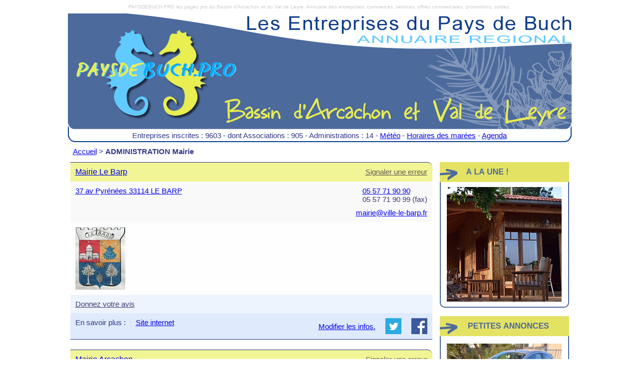

--- FILE ---
content_type: text/html; charset=utf-8
request_url: https://paysdebuch.pro/Activite.aspx?id=56&ADMINISTRATION%20Mairie
body_size: 81912
content:


<!DOCTYPE html PUBLIC "-//W3C//DTD XHTML 1.0 Transitional//EN" "http://www.w3.org/TR/xhtml1/DTD/xhtml1-transitional.dtd">

<html xmlns="http://www.w3.org/1999/xhtml">
<head><title>
	ADMINISTRATION Mairie Bassin d’Arcachon Arcachon Andernos La Teste Gujan Cap Ferret Val de l’Eyre Audenge Lanton biganos
</title><meta name="robots" content="index,all,follow" /><meta id="ctl00_PageDescription" name="description" /><meta id="ctl00_PageKeywords" name="keywords" content="Paysdebuch.pro " /><meta content="minimum-scale=1.0, width=device-width, maximum-scale=0.6667, user-scalable=no" name="viewport" /><link href="StyleSheet.css" type="text/css" rel="stylesheet" /><link rel="icon" href="/favicon.ico" type="image/x-icon" /><link rel="shortcut icon" href="favicon.ico" type="image/x-icon" /><meta name="msapplication-square310x310logo" content="icon310.png" /><link rel="icon" sizes="192x192" href="icon192.png" /><link rel="apple-touch-icon" href="icon192.png" />
    <style type="text/css">   
        ::-webkit-scrollbar {
            width: 5px;
            height: 5px;
        }
        ::-webkit-scrollbar-thumb {
            background-color:#808080;
        }     
    </style> 
    <script src="defilement.js" type="text/javascript"></script>
    <script type="text/javascript">
        function visible(zone) {
            if (document.layers) {
                document.layers[zone].visibility = 'show';
            }
            else if (document.all) {
                document.all[zone].style.visibility = 'visible';
            }
            else if (document.getElementById) {
                document.getElementById(zone).style.visibility = 'visible';

            }
        }
        function invisible(zone) {
            if (document.layers) {
                document.layers[zone].visibility = 'hide';
            }
            else if (document.all) {
                document.all[zone].style.visibility = 'hidden';
            }
            else if (document.getElementById) {
                document.getElementById(zone).style.visibility = 'hidden';
            }
        }
        function Ouvrir(id) {
            window.open('Une_Entreprise.aspx?id=' + id, 'Entreprise', 'toolbar=0,location=0,directories=0,status=0,menubar=0,location=0, scrollbars=1,resizable=1, top=' + (screen.height - 50 - 480) / 2 + ', left=' + (screen.width - 700) / 2 + ',width=700,height=480');
        }
    </script>   
    
</head>
<body id="haut" onload="runScroller()">        
    <div class="cadre">
        <div class="mots_cles">
            PAYSDEBUCH.PRO les pages pro du Bassin d'Arcachon et du Val de Leyre. Annuaire des entreprises, commerces, services, offres commerciales, promotions, soldes.
        </div>
        <div class="entete" onclick="window.location='Default.aspx';" title="Accueil" style="background-color: #4d6b9a;">
        </div>
        <div class="entete_contenu">
            <span id="ctl00_entete_contenu"><table align="center"><tr><td style="white-space:nowrap;overflow:hidden;">Entreprises inscrites : 9603 - dont Associations : 905 - Administrations : 14 - <a target="blank" href="https://meteofrance.com/meteo-plages/arcachon/3300951">Météo</a> - <a target="blank" href="https://maree.shom.fr/harbor/ARCACHON_EYRAC/">Horaires des marées</a> - <a target="blank" href="https://agendadubassin.com/">Agenda</a></td></tr></table></span>
        </div>
        <div class="titre_mobile" style="background-color:white;">
            Les pages pro du Bassin d'Arcachon et du Val de Leyre.
        </div>
        <div class="corps">
                
    <div class="navigation">
        <span id="ctl00_ContentPlaceHolder1_navigation"><a href="Default.aspx">Accueil</a> > <b>ADMINISTRATION Mairie</b></span>
    </div>
    <div class="resultat">
        <span id="ctl00_ContentPlaceHolder1_liste"><div class="une_entreprise"><div class="liste_entete"><div class="liste_entete1"><a href="Entreprise_Bassin_Arcachon.aspx?id=7854&id_activite=56&r=&Mairie Le Barp ADMINISTRATION Mairie">Mairie Le Barp</a></div><div class="signaler"><a style="color:#625B53;" href="signaler-une-erreur.aspx?id=7854&r=">Signaler une erreur<a></div></div><div class="liste_contenu_haut"><div class="contenu_haut1"><a target="blank" href="https://maps.google.com/maps?q=37 av Pyrénées 33114 LE BARP">37 av Pyrénées 33114 LE BARP</a></div><div class="contenu_haut2"><a href="tel:0557719090">05 57 71 90 90</a><br/>05 57 71 90 99 (fax)</div><div class="contenu_email" onclick="window.open('mailto:mairie@ville-le-barp.fr');">mairie@ville-le-barp.fr</div></div><div class="liste_contenu_milieu"><div class="activite"><img align="left" src="https://bassindarcachon.com/public/bassindarcachonpro/logo_7854.jpg" border="0" alt="Mairie Le Barp" title="Mairie Le Barp" style="padding-right:10px;cursor:pointer;max-width:150px;max-height:150px;" onclick="window.open('http://www.ville-le-barp.fr/','Site','toolbar=0,location=0,directories=0,status=0,menubar=0,location=0, scrollbars=1,resizable=1, top='+(screen.height-50-768)/2+', left='+(screen.width-1024)/2+',width=1024,height=768');"/></div></div><div class="liste_contenu_avis"><div class="avis"><div  style="text-decoration:underline;cursor:pointer;" onclick="window.open('Entreprise_Noter.aspx?id=7854','Avis','toolbar=0,location=0,directories=0,status=0,menubar=0,location=0, scrollbars=1,resizable=1, top='+(screen.height-50-640)/2+', left='+(screen.width-800)/2+',width=800,height=640');">Donnez votre avis</div></div></div><div class="liste_contenu_bas"><div class="contenu_bas1">En savoir plus : </div><div class="contenu_bas3"><a rel="nofollow" target="blank" href="http://www.ville-le-barp.fr/">Site internet</a><br/></div><div class="reseau_sociaux"><a target="blank" href="https://www.facebook.com/sharer/sharer.php?u=http://www.paysdebuch.pro/Entreprise_Bassin_Arcachon.aspx?id=7854"><img src="images/facebook_share.png" style="width:32px;height:32px;" title="Partager sur Facebook" alt="Partager sur Facebook" border="0"/></a></div><div class="reseau_sociaux"><a target="blank" href="https://www.twitter.com/share?text=Mairie Le Barp&url=http://www.paysdebuch.pro/Entreprise_Bassin_Arcachon.aspx?id=7854"><img src="images/twitter_share.png" style="width:32px;height:32px;" title="Partager sur Twitter" alt="Partager sur Twitter" border="0"/></a></div><div class="contenu_modifier"><a href="Modifier_Informations_Existantes.aspx?id=7854">Modifier les infos.</a></div></div></div><div class="une_entreprise"><div class="liste_entete"><div class="liste_entete1"><a href="Entreprise_Bassin_Arcachon.aspx?id=7852&id_activite=56&r=&Mairie Arcachon ADMINISTRATION Mairie">Mairie Arcachon</a></div><div class="signaler"><a style="color:#625B53;" href="signaler-une-erreur.aspx?id=7852&r=">Signaler une erreur<a></div></div><div class="liste_contenu_haut"><div class="contenu_haut1"><a target="blank" href="https://maps.google.com/maps?q=1 place Lucien de Gracia 33120 ARCACHON">1 place Lucien de Gracia 33120 ARCACHON</a></div><div class="contenu_haut2"><a href="tel:0557529898">05 57 52 98 98</a><br/>05 57 52 98 00 (fax)</div><div class="contenu_email" onclick="window.open('mailto:mairie@ville-arcachon.fr ');">mairie@ville-arcachon.fr </div></div><div class="liste_contenu_milieu"><div class="activite"><img align="left" src="https://bassindarcachon.com/public/bassindarcachonpro/logo_7852.jpg" border="0" alt="Mairie Arcachon" title="Mairie Arcachon" style="padding-right:10px;cursor:pointer;max-width:150px;max-height:150px;" onclick="window.open('http://www.ville-arcachon.fr','Site','toolbar=0,location=0,directories=0,status=0,menubar=0,location=0, scrollbars=1,resizable=1, top='+(screen.height-50-768)/2+', left='+(screen.width-1024)/2+',width=1024,height=768');"/></div></div><div class="liste_contenu_avis"><div class="avis"><div  style="text-decoration:underline;cursor:pointer;" onclick="window.open('Entreprise_Noter.aspx?id=7852','Avis','toolbar=0,location=0,directories=0,status=0,menubar=0,location=0, scrollbars=1,resizable=1, top='+(screen.height-50-640)/2+', left='+(screen.width-800)/2+',width=800,height=640');">Donnez votre avis</div></div></div><div class="liste_contenu_bas"><div class="contenu_bas1">En savoir plus : </div><div class="contenu_bas3"><a rel="nofollow" target="blank" href="http://www.ville-arcachon.fr">Site internet</a><br/></div><div class="reseau_sociaux"><a target="blank" href="https://www.facebook.com/sharer/sharer.php?u=http://www.paysdebuch.pro/Entreprise_Bassin_Arcachon.aspx?id=7852"><img src="images/facebook_share.png" style="width:32px;height:32px;" title="Partager sur Facebook" alt="Partager sur Facebook" border="0"/></a></div><div class="reseau_sociaux"><a target="blank" href="https://www.twitter.com/share?text=Mairie Arcachon&url=http://www.paysdebuch.pro/Entreprise_Bassin_Arcachon.aspx?id=7852"><img src="images/twitter_share.png" style="width:32px;height:32px;" title="Partager sur Twitter" alt="Partager sur Twitter" border="0"/></a></div><div class="contenu_modifier"><a href="Modifier_Informations_Existantes.aspx?id=7852">Modifier les infos.</a></div></div></div><div class="une_entreprise"><div class="liste_entete"><div class="liste_entete1"><a href="Entreprise_Bassin_Arcachon.aspx?id=10325&id_activite=56&r=&Mairie de Lanton ADMINISTRATION Mairie">Mairie de Lanton</a></div><div class="signaler"><a style="color:#625B53;" href="signaler-une-erreur.aspx?id=10325&r=">Signaler une erreur<a></div></div><div class="liste_contenu_haut"><div class="contenu_haut1"><a target="blank" href="https://maps.google.com/maps?q=18 avenue de la Libération 33138 LANTON">18 avenue de la Libération 33138 LANTON</a></div><div class="contenu_haut2"><a href="tel:0556038600">05 56 03 86 00</a><br/>05 56 82 82 70 (fax)</div></div><div class="liste_contenu_milieu"><div class="activite"><img align="left" src="https://bassindarcachon.com/public/bassindarcachonpro/logo_10325.jpg" border="0" alt="Mairie de Lanton" title="Mairie de Lanton" style="padding-right:10px;cursor:pointer;max-width:150px;max-height:150px;" onclick="window.open('http://www.ville-lanton.fr/','Site','toolbar=0,location=0,directories=0,status=0,menubar=0,location=0, scrollbars=1,resizable=1, top='+(screen.height-50-768)/2+', left='+(screen.width-1024)/2+',width=1024,height=768');"/></div></div><div class="liste_contenu_avis"><div class="avis"><div  style="text-decoration:underline;cursor:pointer;" onclick="window.open('Entreprise_Noter.aspx?id=10325','Avis','toolbar=0,location=0,directories=0,status=0,menubar=0,location=0, scrollbars=1,resizable=1, top='+(screen.height-50-640)/2+', left='+(screen.width-800)/2+',width=800,height=640');">Donnez votre avis</div></div></div><div class="liste_contenu_bas"><div class="contenu_bas1">En savoir plus : </div><div class="contenu_bas3"><a rel="nofollow" target="blank" href="http://www.ville-lanton.fr/">Site internet</a><br/></div><div class="reseau_sociaux"><a target="blank" href="https://www.facebook.com/sharer/sharer.php?u=http://www.paysdebuch.pro/Entreprise_Bassin_Arcachon.aspx?id=10325"><img src="images/facebook_share.png" style="width:32px;height:32px;" title="Partager sur Facebook" alt="Partager sur Facebook" border="0"/></a></div><div class="reseau_sociaux"><a target="blank" href="https://www.twitter.com/share?text=Mairie de Lanton&url=http://www.paysdebuch.pro/Entreprise_Bassin_Arcachon.aspx?id=10325"><img src="images/twitter_share.png" style="width:32px;height:32px;" title="Partager sur Twitter" alt="Partager sur Twitter" border="0"/></a></div><div class="contenu_modifier"><a href="Modifier_Informations_Existantes.aspx?id=10325">Modifier les infos.</a></div></div></div><div class="une_entreprise"><div class="liste_entete"><div class="liste_entete1"><a href="Entreprise_Bassin_Arcachon.aspx?id=9354&id_activite=56&r=&Mairie de Cazaux ADMINISTRATION Mairie">Mairie de Cazaux</a></div><div class="signaler"><a style="color:#625B53;" href="signaler-une-erreur.aspx?id=9354&r=">Signaler une erreur<a></div></div><div class="liste_contenu_haut"><div class="contenu_haut1"><a target="blank" href="https://maps.google.com/maps?q=1 r Fusillés 33164 CAZAUX">1 r Fusillés 33164 CAZAUX</a></div><div class="contenu_haut2"><a href="tel:0557529960">05 57 52 99 60</a></div></div><div class="liste_contenu_milieu"><div class="activite"><img align="left" src="https://bassindarcachon.com/public/bassindarcachonpro/logo_9354.jpg" border="0" alt="Mairie de Cazaux" title="Mairie de Cazaux" style="padding-right:10px;cursor:pointer;max-width:150px;max-height:150px;" onclick="window.open('http://www.latestedebuch.fr/','Site','toolbar=0,location=0,directories=0,status=0,menubar=0,location=0, scrollbars=1,resizable=1, top='+(screen.height-50-768)/2+', left='+(screen.width-1024)/2+',width=1024,height=768');"/></div></div><div class="liste_contenu_avis"><div class="avis"><div  style="text-decoration:underline;cursor:pointer;" onclick="window.open('Entreprise_Noter.aspx?id=9354','Avis','toolbar=0,location=0,directories=0,status=0,menubar=0,location=0, scrollbars=1,resizable=1, top='+(screen.height-50-640)/2+', left='+(screen.width-800)/2+',width=800,height=640');">Donnez votre avis</div></div></div><div class="liste_contenu_bas"><div class="contenu_bas1">En savoir plus : </div><div class="contenu_bas3"><a rel="nofollow" target="blank" href="http://www.latestedebuch.fr/">Site internet</a><br/></div><div class="reseau_sociaux"><a target="blank" href="https://www.facebook.com/sharer/sharer.php?u=http://www.paysdebuch.pro/Entreprise_Bassin_Arcachon.aspx?id=9354"><img src="images/facebook_share.png" style="width:32px;height:32px;" title="Partager sur Facebook" alt="Partager sur Facebook" border="0"/></a></div><div class="reseau_sociaux"><a target="blank" href="https://www.twitter.com/share?text=Mairie de Cazaux&url=http://www.paysdebuch.pro/Entreprise_Bassin_Arcachon.aspx?id=9354"><img src="images/twitter_share.png" style="width:32px;height:32px;" title="Partager sur Twitter" alt="Partager sur Twitter" border="0"/></a></div><div class="contenu_modifier"><a href="Modifier_Informations_Existantes.aspx?id=9354">Modifier les infos.</a></div></div></div><div class="une_entreprise"><div class="liste_entete"><div class="liste_entete1"><a href="Entreprise_Bassin_Arcachon.aspx?id=9348&id_activite=56&r=&Mairie de La Teste de Buch ADMINISTRATION Mairie">Mairie de La Teste de Buch</a></div><div class="signaler"><a style="color:#625B53;" href="signaler-une-erreur.aspx?id=9348&r=">Signaler une erreur<a></div></div><div class="liste_contenu_haut"><div class="contenu_haut1"><a target="blank" href="https://maps.google.com/maps?q=18 rue du 14 Juillet 33260 LA TESTE DE BUCH">18 rue du 14 Juillet 33260 LA TESTE DE BUCH</a></div><div class="contenu_haut2"><a href="tel:0556223500">05 56 22 35 00</a><br/>05 56 54 63 40 (fax)</div></div><div class="liste_contenu_milieu"><div class="activite"><img align="left" src="https://bassindarcachon.com/public/bassindarcachonpro/logo_9348.jpg" border="0" alt="Mairie de La Teste de Buch" title="Mairie de La Teste de Buch" style="padding-right:10px;cursor:pointer;max-width:150px;max-height:150px;" onclick="window.open('http://www.latestedebuch.fr/','Site','toolbar=0,location=0,directories=0,status=0,menubar=0,location=0, scrollbars=1,resizable=1, top='+(screen.height-50-768)/2+', left='+(screen.width-1024)/2+',width=1024,height=768');"/></div></div><div class="liste_contenu_avis"><div class="avis"><div  style="text-decoration:underline;cursor:pointer;" onclick="window.open('Entreprise_Noter.aspx?id=9348','Avis','toolbar=0,location=0,directories=0,status=0,menubar=0,location=0, scrollbars=1,resizable=1, top='+(screen.height-50-640)/2+', left='+(screen.width-800)/2+',width=800,height=640');">Donnez votre avis</div></div></div><div class="liste_contenu_bas"><div class="contenu_bas1">En savoir plus : </div><div class="contenu_bas3"><a rel="nofollow" target="blank" href="http://www.latestedebuch.fr/">Site internet</a><br/></div><div class="reseau_sociaux"><a target="blank" href="https://www.facebook.com/sharer/sharer.php?u=http://www.paysdebuch.pro/Entreprise_Bassin_Arcachon.aspx?id=9348"><img src="images/facebook_share.png" style="width:32px;height:32px;" title="Partager sur Facebook" alt="Partager sur Facebook" border="0"/></a></div><div class="reseau_sociaux"><a target="blank" href="https://www.twitter.com/share?text=Mairie de La Teste de Buch&url=http://www.paysdebuch.pro/Entreprise_Bassin_Arcachon.aspx?id=9348"><img src="images/twitter_share.png" style="width:32px;height:32px;" title="Partager sur Twitter" alt="Partager sur Twitter" border="0"/></a></div><div class="contenu_modifier"><a href="Modifier_Informations_Existantes.aspx?id=9348">Modifier les infos.</a></div></div></div><div class="une_entreprise"><div class="liste_entete"><div class="liste_entete1"><a href="Entreprise_Bassin_Arcachon.aspx?id=7853&id_activite=56&r=&Mairie de Lacanau de Mios ADMINISTRATION Mairie">Mairie de Lacanau de Mios</a></div><div class="signaler"><a style="color:#625B53;" href="signaler-une-erreur.aspx?id=7853&r=">Signaler une erreur<a></div></div><div class="liste_contenu_haut"><div class="contenu_haut1"><a target="blank" href="https://maps.google.com/maps?q=8 av Verdun 33380 LACANAU DE MIOS">8 av Verdun 33380 LACANAU DE MIOS</a></div><div class="contenu_haut2"><a href="tel:0557711203">05 57 71 12 03</a><br/>05 57 71 80 92 (fax)</div><div class="contenu_email" onclick="window.open('mailto:mairie@villemios.fr ');">mairie@villemios.fr </div></div><div class="liste_contenu_milieu"><div class="activite"><img align="left" src="https://bassindarcachon.com/public/bassindarcachonpro/logo_7853.jpg" border="0" alt="Mairie de Lacanau de Mios" title="Mairie de Lacanau de Mios" style="padding-right:10px;cursor:pointer;max-width:150px;max-height:150px;" onclick="window.open('http://villemios.free.fr ','Site','toolbar=0,location=0,directories=0,status=0,menubar=0,location=0, scrollbars=1,resizable=1, top='+(screen.height-50-768)/2+', left='+(screen.width-1024)/2+',width=1024,height=768');"/>Lundi au vendredi : 8 h 30 - 12 h - 13 h 30 - 17 h / Samedi : 9 h - 12 h (permanence État civil) </div></div><div class="liste_contenu_avis"><div class="avis"><div  style="text-decoration:underline;cursor:pointer;" onclick="window.open('Entreprise_Noter.aspx?id=7853','Avis','toolbar=0,location=0,directories=0,status=0,menubar=0,location=0, scrollbars=1,resizable=1, top='+(screen.height-50-640)/2+', left='+(screen.width-800)/2+',width=800,height=640');">Donnez votre avis</div></div></div><div class="liste_contenu_bas"><div class="contenu_bas1">En savoir plus : </div><div class="contenu_bas3"><a rel="nofollow" target="blank" href="http://villemios.free.fr ">Site internet</a><br/></div><div class="reseau_sociaux"><a target="blank" href="https://www.facebook.com/sharer/sharer.php?u=http://www.paysdebuch.pro/Entreprise_Bassin_Arcachon.aspx?id=7853"><img src="images/facebook_share.png" style="width:32px;height:32px;" title="Partager sur Facebook" alt="Partager sur Facebook" border="0"/></a></div><div class="reseau_sociaux"><a target="blank" href="https://www.twitter.com/share?text=Mairie de Lacanau de Mios&url=http://www.paysdebuch.pro/Entreprise_Bassin_Arcachon.aspx?id=7853"><img src="images/twitter_share.png" style="width:32px;height:32px;" title="Partager sur Twitter" alt="Partager sur Twitter" border="0"/></a></div><div class="contenu_modifier"><a href="Modifier_Informations_Existantes.aspx?id=7853">Modifier les infos.</a></div></div></div><div class="une_entreprise"><div class="liste_entete"><div class="liste_entete1"><a href="Entreprise_Bassin_Arcachon.aspx?id=7846&id_activite=56&r=&Mairie de Mios ADMINISTRATION Mairie">Mairie de Mios</a></div><div class="signaler"><a style="color:#625B53;" href="signaler-une-erreur.aspx?id=7846&r=">Signaler une erreur<a></div></div><div class="liste_contenu_haut"><div class="contenu_haut1"><a target="blank" href="https://maps.google.com/maps?q=place 11 Novembre 33380 MIOS">place 11 Novembre 33380 MIOS</a></div><div class="contenu_haut2"><a href="tel:0556266621">05 56 26 66 21</a><br/>05 56 26 41 69 (fax)</div></div><div class="liste_contenu_milieu"><div class="activite"><img align="left" src="https://bassindarcachon.com/public/bassindarcachonpro/logo_7846.jpg" border="0" alt="Mairie de Mios" title="Mairie de Mios" style="padding-right:10px;cursor:pointer;max-width:150px;max-height:150px;" onclick="window.open('http://www.ville-mios.fr/','Site','toolbar=0,location=0,directories=0,status=0,menubar=0,location=0, scrollbars=1,resizable=1, top='+(screen.height-50-768)/2+', left='+(screen.width-1024)/2+',width=1024,height=768');"/>Horaires d'ouverture de la mairie : 
Lundi au vendredi : 8 h 30 - 12 h - 13 h 30 - 17 h 
Samedi : 9 h - 12 h (permanence État civil) </div></div><div class="liste_contenu_avis"><div class="avis"><div  style="text-decoration:underline;cursor:pointer;" onclick="window.open('Entreprise_Noter.aspx?id=7846','Avis','toolbar=0,location=0,directories=0,status=0,menubar=0,location=0, scrollbars=1,resizable=1, top='+(screen.height-50-640)/2+', left='+(screen.width-800)/2+',width=800,height=640');">Donnez votre avis</div></div></div><div class="liste_contenu_bas"><div class="contenu_bas1">En savoir plus : </div><div class="contenu_bas3"><a rel="nofollow" target="blank" href="http://www.ville-mios.fr/">Site internet</a><br/></div><div class="reseau_sociaux"><a target="blank" href="https://www.facebook.com/sharer/sharer.php?u=http://www.paysdebuch.pro/Entreprise_Bassin_Arcachon.aspx?id=7846"><img src="images/facebook_share.png" style="width:32px;height:32px;" title="Partager sur Facebook" alt="Partager sur Facebook" border="0"/></a></div><div class="reseau_sociaux"><a target="blank" href="https://www.twitter.com/share?text=Mairie de Mios&url=http://www.paysdebuch.pro/Entreprise_Bassin_Arcachon.aspx?id=7846"><img src="images/twitter_share.png" style="width:32px;height:32px;" title="Partager sur Twitter" alt="Partager sur Twitter" border="0"/></a></div><div class="contenu_modifier"><a href="Modifier_Informations_Existantes.aspx?id=7846">Modifier les infos.</a></div></div></div><div class="une_entreprise"><div class="liste_entete"><div class="liste_entete1"><a href="Entreprise_Bassin_Arcachon.aspx?id=10327&id_activite=56&r=&Mairie de Marcheprime ADMINISTRATION Mairie">Mairie de Marcheprime</a></div><div class="signaler"><a style="color:#625B53;" href="signaler-une-erreur.aspx?id=10327&r=">Signaler une erreur<a></div></div><div class="liste_contenu_haut"><div class="contenu_haut1"><a target="blank" href="https://maps.google.com/maps?q=Place du 8 mai 1945 33380 MARCHEPRIME">Place du 8 mai 1945 33380 MARCHEPRIME</a></div><div class="contenu_haut2"><a href="tel:0557711870">05 57 71 18 70</a><br/> 05 57 71 19 06 (fax)</div></div><div class="liste_contenu_milieu"><div class="activite"><img align="left" src="https://bassindarcachon.com/public/bassindarcachonpro/logo_10327.jpg" border="0" alt="Mairie de Marcheprime" title="Mairie de Marcheprime" style="padding-right:10px;cursor:pointer;max-width:150px;max-height:150px;" onclick="window.open('http://www.ville-marcheprime.fr/','Site','toolbar=0,location=0,directories=0,status=0,menubar=0,location=0, scrollbars=1,resizable=1, top='+(screen.height-50-768)/2+', left='+(screen.width-1024)/2+',width=1024,height=768');"/>Horaires d’ouverture de la Mairie : 
Lundi, mardi, jeudi et vendredi : 8 h 30 - 12 h - 14 h - 17 h 30 / Mercredi : 9 h - 12 h - 14 h - 17 h 30 / Samedi : 9 h - 12 h (sauf juillet et août) </div></div><div class="liste_contenu_avis"><div class="avis"><div  style="text-decoration:underline;cursor:pointer;" onclick="window.open('Entreprise_Noter.aspx?id=10327','Avis','toolbar=0,location=0,directories=0,status=0,menubar=0,location=0, scrollbars=1,resizable=1, top='+(screen.height-50-640)/2+', left='+(screen.width-800)/2+',width=800,height=640');">Donnez votre avis</div></div></div><div class="liste_contenu_bas"><div class="contenu_bas1">En savoir plus : </div><div class="contenu_bas3"><a rel="nofollow" target="blank" href="http://www.ville-marcheprime.fr/">Site internet</a><br/></div><div class="reseau_sociaux"><a target="blank" href="https://www.facebook.com/sharer/sharer.php?u=http://www.paysdebuch.pro/Entreprise_Bassin_Arcachon.aspx?id=10327"><img src="images/facebook_share.png" style="width:32px;height:32px;" title="Partager sur Facebook" alt="Partager sur Facebook" border="0"/></a></div><div class="reseau_sociaux"><a target="blank" href="https://www.twitter.com/share?text=Mairie de Marcheprime&url=http://www.paysdebuch.pro/Entreprise_Bassin_Arcachon.aspx?id=10327"><img src="images/twitter_share.png" style="width:32px;height:32px;" title="Partager sur Twitter" alt="Partager sur Twitter" border="0"/></a></div><div class="contenu_modifier"><a href="Modifier_Informations_Existantes.aspx?id=10327">Modifier les infos.</a></div></div></div><div class="une_entreprise"><div class="liste_entete"><div class="liste_entete1"><a href="Entreprise_Bassin_Arcachon.aspx?id=10328&id_activite=56&r=&Mairie de Biganos ADMINISTRATION Mairie">Mairie de Biganos</a></div><div class="signaler"><a style="color:#625B53;" href="signaler-une-erreur.aspx?id=10328&r=">Signaler une erreur<a></div></div><div class="liste_contenu_haut"><div class="contenu_haut1"><a target="blank" href="https://maps.google.com/maps?q=52 av. de la libération 33380 BIGANOS">52 av. de la libération 33380 BIGANOS</a></div><div class="contenu_haut2"><a href="tel:0556039450">05 56 03 94 50</a><br/>05 56 03 94 69 (fax)</div></div><div class="liste_contenu_milieu"><div class="activite"><img align="left" src="https://bassindarcachon.com/public/bassindarcachonpro/logo_10328.jpg" border="0" alt="Mairie de Biganos" title="Mairie de Biganos" style="padding-right:10px;cursor:pointer;max-width:150px;max-height:150px;" onclick="window.open('http://www.villedebiganos.fr/','Site','toolbar=0,location=0,directories=0,status=0,menubar=0,location=0, scrollbars=1,resizable=1, top='+(screen.height-50-768)/2+', left='+(screen.width-1024)/2+',width=1024,height=768');"/>Horaires d’ouverture de la Mairie : 
Lundi à vendredi : 8 h 30 - 12 h - 14 h - 17 h 30 
Samedi : 9 h - 12 h (permanence État Civil) </div></div><div class="liste_contenu_avis"><div class="avis"><div  style="text-decoration:underline;cursor:pointer;" onclick="window.open('Entreprise_Noter.aspx?id=10328','Avis','toolbar=0,location=0,directories=0,status=0,menubar=0,location=0, scrollbars=1,resizable=1, top='+(screen.height-50-640)/2+', left='+(screen.width-800)/2+',width=800,height=640');">Donnez votre avis</div></div></div><div class="liste_contenu_bas"><div class="contenu_bas1">En savoir plus : </div><div class="contenu_bas3"><a rel="nofollow" target="blank" href="http://www.villedebiganos.fr/">Site internet</a><br/></div><div class="reseau_sociaux"><a target="blank" href="https://www.facebook.com/sharer/sharer.php?u=http://www.paysdebuch.pro/Entreprise_Bassin_Arcachon.aspx?id=10328"><img src="images/facebook_share.png" style="width:32px;height:32px;" title="Partager sur Facebook" alt="Partager sur Facebook" border="0"/></a></div><div class="reseau_sociaux"><a target="blank" href="https://www.twitter.com/share?text=Mairie de Biganos&url=http://www.paysdebuch.pro/Entreprise_Bassin_Arcachon.aspx?id=10328"><img src="images/twitter_share.png" style="width:32px;height:32px;" title="Partager sur Twitter" alt="Partager sur Twitter" border="0"/></a></div><div class="contenu_modifier"><a href="Modifier_Informations_Existantes.aspx?id=10328">Modifier les infos.</a></div></div></div><div class="une_entreprise"><div class="liste_entete"><div class="liste_entete1"><a href="Entreprise_Bassin_Arcachon.aspx?id=9347&id_activite=56&r=&Mairie du Teich ADMINISTRATION Mairie">Mairie du Teich</a></div><div class="signaler"><a style="color:#625B53;" href="signaler-une-erreur.aspx?id=9347&r=">Signaler une erreur<a></div></div><div class="liste_contenu_haut"><div class="contenu_haut1"><a target="blank" href="https://maps.google.com/maps?q=64 Bis av Côte D'Argent 33470 LE TEICH">64 Bis av Côte D'Argent 33470 LE TEICH</a></div><div class="contenu_haut2"><a href="tel:0556223360">05 56 22 33 60</a><br/>05 56 22 33 61 (fax)</div><div class="contenu_email" onclick="window.open('mailto:contact@leteich.fr');">contact@leteich.fr</div></div><div class="liste_contenu_milieu"><div class="activite"><img align="left" src="https://bassindarcachon.com/public/bassindarcachonpro/logo_9347.jpg" border="0" alt="Mairie du Teich" title="Mairie du Teich" style="padding-right:10px;cursor:pointer;max-width:150px;max-height:150px;" onclick="window.open('http://leteich.fr/','Site','toolbar=0,location=0,directories=0,status=0,menubar=0,location=0, scrollbars=1,resizable=1, top='+(screen.height-50-768)/2+', left='+(screen.width-1024)/2+',width=1024,height=768');"/></div></div><div class="liste_contenu_avis"><div class="avis"><div  style="text-decoration:underline;cursor:pointer;" onclick="window.open('Entreprise_Noter.aspx?id=9347','Avis','toolbar=0,location=0,directories=0,status=0,menubar=0,location=0, scrollbars=1,resizable=1, top='+(screen.height-50-640)/2+', left='+(screen.width-800)/2+',width=800,height=640');">Donnez votre avis</div></div></div><div class="liste_contenu_bas"><div class="contenu_bas1">En savoir plus : </div><div class="contenu_bas3"><a rel="nofollow" target="blank" href="http://leteich.fr/">Site internet</a><br/></div><div class="reseau_sociaux"><a target="blank" href="https://www.facebook.com/sharer/sharer.php?u=http://www.paysdebuch.pro/Entreprise_Bassin_Arcachon.aspx?id=9347"><img src="images/facebook_share.png" style="width:32px;height:32px;" title="Partager sur Facebook" alt="Partager sur Facebook" border="0"/></a></div><div class="reseau_sociaux"><a target="blank" href="https://www.twitter.com/share?text=Mairie du Teich&url=http://www.paysdebuch.pro/Entreprise_Bassin_Arcachon.aspx?id=9347"><img src="images/twitter_share.png" style="width:32px;height:32px;" title="Partager sur Twitter" alt="Partager sur Twitter" border="0"/></a></div><div class="contenu_modifier"><a href="Modifier_Informations_Existantes.aspx?id=9347">Modifier les infos.</a></div></div></div><div class="une_entreprise"><div class="liste_entete"><div class="liste_entete1"><a href="Entreprise_Bassin_Arcachon.aspx?id=7530&id_activite=56&r=&Mairie de Gujan-Mestras ADMINISTRATION Mairie">Mairie de Gujan-Mestras</a></div><div class="signaler"><a style="color:#625B53;" href="signaler-une-erreur.aspx?id=7530&r=">Signaler une erreur<a></div></div><div class="liste_contenu_haut"><div class="contenu_haut1"><a target="blank" href="https://maps.google.com/maps?q=1 place Général de Gaulle 33470 GUJAN-MESTRAS">1 place Général de Gaulle 33470 GUJAN-MESTRAS</a></div><div class="contenu_haut2"><a href="tel:0557525752">05 57 52 57 52</a><br/>05 57 52 57 53 (fax)</div><div class="contenu_email" onclick="window.open('mailto:isabelle.lalande@ville-gujanmestras.fr ');">isabelle.lalande@ville-gujanmestras.fr </div></div><div class="liste_contenu_milieu"><div class="activite"><img align="left" src="https://bassindarcachon.com/public/bassindarcachonpro/logo_7530.jpg" border="0" alt="Mairie de Gujan-Mestras" title="Mairie de Gujan-Mestras" style="padding-right:10px;cursor:pointer;max-width:150px;max-height:150px;" onclick="window.open('http://www.ville-gujanmestras.fr/','Site','toolbar=0,location=0,directories=0,status=0,menubar=0,location=0, scrollbars=1,resizable=1, top='+(screen.height-50-768)/2+', left='+(screen.width-1024)/2+',width=1024,height=768');"/></div></div><div class="liste_contenu_avis"><div class="avis"><div  style="text-decoration:underline;cursor:pointer;" onclick="window.open('Entreprise_Noter.aspx?id=7530','Avis','toolbar=0,location=0,directories=0,status=0,menubar=0,location=0, scrollbars=1,resizable=1, top='+(screen.height-50-640)/2+', left='+(screen.width-800)/2+',width=800,height=640');">Donnez votre avis</div></div></div><div class="liste_contenu_bas"><div class="contenu_bas1">En savoir plus : </div><div class="contenu_bas3"><a rel="nofollow" target="blank" href="http://www.ville-gujanmestras.fr/">Site internet</a><br/></div><div class="reseau_sociaux"><a target="blank" href="https://www.facebook.com/sharer/sharer.php?u=http://www.paysdebuch.pro/Entreprise_Bassin_Arcachon.aspx?id=7530"><img src="images/facebook_share.png" style="width:32px;height:32px;" title="Partager sur Facebook" alt="Partager sur Facebook" border="0"/></a></div><div class="reseau_sociaux"><a target="blank" href="https://www.twitter.com/share?text=Mairie de Gujan-Mestras&url=http://www.paysdebuch.pro/Entreprise_Bassin_Arcachon.aspx?id=7530"><img src="images/twitter_share.png" style="width:32px;height:32px;" title="Partager sur Twitter" alt="Partager sur Twitter" border="0"/></a></div><div class="contenu_modifier"><a href="Modifier_Informations_Existantes.aspx?id=7530">Modifier les infos.</a></div></div></div><div class="une_entreprise"><div class="liste_entete"><div class="liste_entete1"><a href="Entreprise_Bassin_Arcachon.aspx?id=7856&id_activite=56&r=&Mairie Andernos-Les-Bains ADMINISTRATION Mairie">Mairie Andernos-Les-Bains</a></div><div class="signaler"><a style="color:#625B53;" href="signaler-une-erreur.aspx?id=7856&r=">Signaler une erreur<a></div></div><div class="liste_contenu_haut"><div class="contenu_haut1"><a target="blank" href="https://maps.google.com/maps?q=10, rue de la Mairie 33510 ANDERNOS LES BAINS">10, rue de la Mairie 33510 ANDERNOS LES BAINS</a></div><div class="contenu_haut2"><a href="tel:0557761100">05 57 76 11 00</a><br/>05 57 76 11 10 (fax)</div><div class="contenu_email" onclick="window.open('mailto:sgeneral@andernos-les-bains.com');">sgeneral@andernos-les-bains.com</div></div><div class="liste_contenu_milieu"><div class="activite"><img align="left" src="https://bassindarcachon.com/public/bassindarcachonpro/logo_7856.jpg" border="0" alt="Mairie Andernos-Les-Bains" title="Mairie Andernos-Les-Bains" style="padding-right:10px;cursor:pointer;max-width:150px;max-height:150px;" onclick="window.open('http://www.andernoslesbains.fr','Site','toolbar=0,location=0,directories=0,status=0,menubar=0,location=0, scrollbars=1,resizable=1, top='+(screen.height-50-768)/2+', left='+(screen.width-1024)/2+',width=1024,height=768');"/>Horaires d’ouverture mairie : 
Du lundi au vendredi : 9 h - 12 h 30 - 13 h 30 - 17 h</div></div><div class="liste_contenu_avis"><div class="avis"><div  style="text-decoration:underline;cursor:pointer;" onclick="window.open('Entreprise_Noter.aspx?id=7856','Avis','toolbar=0,location=0,directories=0,status=0,menubar=0,location=0, scrollbars=1,resizable=1, top='+(screen.height-50-640)/2+', left='+(screen.width-800)/2+',width=800,height=640');">Donnez votre avis</div></div></div><div class="liste_contenu_bas"><div class="contenu_bas1">En savoir plus : </div><div class="contenu_bas3"><a rel="nofollow" target="blank" href="http://www.andernoslesbains.fr">Site internet</a><br/></div><div class="reseau_sociaux"><a target="blank" href="https://www.facebook.com/sharer/sharer.php?u=http://www.paysdebuch.pro/Entreprise_Bassin_Arcachon.aspx?id=7856"><img src="images/facebook_share.png" style="width:32px;height:32px;" title="Partager sur Facebook" alt="Partager sur Facebook" border="0"/></a></div><div class="reseau_sociaux"><a target="blank" href="https://www.twitter.com/share?text=Mairie Andernos-Les-Bains&url=http://www.paysdebuch.pro/Entreprise_Bassin_Arcachon.aspx?id=7856"><img src="images/twitter_share.png" style="width:32px;height:32px;" title="Partager sur Twitter" alt="Partager sur Twitter" border="0"/></a></div><div class="contenu_modifier"><a href="Modifier_Informations_Existantes.aspx?id=7856">Modifier les infos.</a></div></div></div><div class="une_entreprise"><div class="liste_entete"><div class="liste_entete1"><a href="Entreprise_Bassin_Arcachon.aspx?id=9559&id_activite=56&r=&Mairie de Lacanau ADMINISTRATION Mairie">Mairie de Lacanau</a></div><div class="signaler"><a style="color:#625B53;" href="signaler-une-erreur.aspx?id=9559&r=">Signaler une erreur<a></div></div><div class="liste_contenu_haut"><div class="contenu_haut1"><a target="blank" href="https://maps.google.com/maps?q=31 av Libération 33680 LACANAU">31 av Libération 33680 LACANAU</a></div><div class="contenu_haut2"><a href="tel:0556038303">05 56 03 83 03</a><br/>05 56 03 59 90 (fax)</div></div><div class="liste_contenu_milieu"><div class="activite"><img align="left" src="https://bassindarcachon.com/public/bassindarcachonpro/logo_9559.jpg" border="0" alt="Mairie de Lacanau" title="Mairie de Lacanau" style="padding-right:10px;cursor:pointer;max-width:150px;max-height:150px;" onclick="window.open('http://www.mairie-lacanau.fr/','Site','toolbar=0,location=0,directories=0,status=0,menubar=0,location=0, scrollbars=1,resizable=1, top='+(screen.height-50-768)/2+', left='+(screen.width-1024)/2+',width=1024,height=768');"/>Heures d'ouvertures: Du Lundi au Vendredi
de 8h30 à 12h00 de 13h00 à17h00 / Samedi matin
de 9h00 à 12h00</div></div><div class="liste_contenu_avis"><div class="avis"><div  style="text-decoration:underline;cursor:pointer;" onclick="window.open('Entreprise_Noter.aspx?id=9559','Avis','toolbar=0,location=0,directories=0,status=0,menubar=0,location=0, scrollbars=1,resizable=1, top='+(screen.height-50-640)/2+', left='+(screen.width-800)/2+',width=800,height=640');">Donnez votre avis</div></div></div><div class="liste_contenu_bas"><div class="contenu_bas1">En savoir plus : </div><div class="contenu_bas3"><a rel="nofollow" target="blank" href="http://www.mairie-lacanau.fr/">Site internet</a><br/></div><div class="reseau_sociaux"><a target="blank" href="https://www.facebook.com/sharer/sharer.php?u=http://www.paysdebuch.pro/Entreprise_Bassin_Arcachon.aspx?id=9559"><img src="images/facebook_share.png" style="width:32px;height:32px;" title="Partager sur Facebook" alt="Partager sur Facebook" border="0"/></a></div><div class="reseau_sociaux"><a target="blank" href="https://www.twitter.com/share?text=Mairie de Lacanau&url=http://www.paysdebuch.pro/Entreprise_Bassin_Arcachon.aspx?id=9559"><img src="images/twitter_share.png" style="width:32px;height:32px;" title="Partager sur Twitter" alt="Partager sur Twitter" border="0"/></a></div><div class="contenu_modifier"><a href="Modifier_Informations_Existantes.aspx?id=9559">Modifier les infos.</a></div></div></div><div class="une_entreprise"><div class="liste_entete"><div class="liste_entete1"><a href="Entreprise_Bassin_Arcachon.aspx?id=7843&id_activite=56&r=&Mairie du Porge ADMINISTRATION Mairie">Mairie du Porge</a></div><div class="signaler"><a style="color:#625B53;" href="signaler-une-erreur.aspx?id=7843&r=">Signaler une erreur<a></div></div><div class="liste_contenu_haut"><div class="contenu_haut1"><a target="blank" href="https://maps.google.com/maps?q=1 pl St Seurin 33680 LE PORGE">1 pl St Seurin 33680 LE PORGE</a></div><div class="contenu_haut2"><a href="tel:0556265015">05 56 26 50 15</a><br/>05 56 26 59 21 (fax)</div><div class="contenu_email" onclick="window.open('mailto:mairie@leporge.fr');">mairie@leporge.fr</div></div><div class="liste_contenu_milieu"><div class="activite"><img align="left" src="https://bassindarcachon.com/public/bassindarcachonpro/logo_7843.jpg" border="0" alt="Mairie du Porge" title="Mairie du Porge" style="padding-right:10px;cursor:pointer;max-width:150px;max-height:150px;" onclick="window.open('http://www.leporge.fr/','Site','toolbar=0,location=0,directories=0,status=0,menubar=0,location=0, scrollbars=1,resizable=1, top='+(screen.height-50-768)/2+', left='+(screen.width-1024)/2+',width=1024,height=768');"/></div></div><div class="liste_contenu_avis"><div class="avis"><div  style="text-decoration:underline;cursor:pointer;" onclick="window.open('Entreprise_Noter.aspx?id=7843','Avis','toolbar=0,location=0,directories=0,status=0,menubar=0,location=0, scrollbars=1,resizable=1, top='+(screen.height-50-640)/2+', left='+(screen.width-800)/2+',width=800,height=640');">Donnez votre avis</div></div></div><div class="liste_contenu_bas"><div class="contenu_bas1">En savoir plus : </div><div class="contenu_bas3"><a rel="nofollow" target="blank" href="http://www.leporge.fr/">Site internet</a><br/></div><div class="reseau_sociaux"><a target="blank" href="https://www.facebook.com/sharer/sharer.php?u=http://www.paysdebuch.pro/Entreprise_Bassin_Arcachon.aspx?id=7843"><img src="images/facebook_share.png" style="width:32px;height:32px;" title="Partager sur Facebook" alt="Partager sur Facebook" border="0"/></a></div><div class="reseau_sociaux"><a target="blank" href="https://www.twitter.com/share?text=Mairie du Porge&url=http://www.paysdebuch.pro/Entreprise_Bassin_Arcachon.aspx?id=7843"><img src="images/twitter_share.png" style="width:32px;height:32px;" title="Partager sur Twitter" alt="Partager sur Twitter" border="0"/></a></div><div class="contenu_modifier"><a href="Modifier_Informations_Existantes.aspx?id=7843">Modifier les infos.</a></div></div></div><div class="une_entreprise"><div class="liste_entete"><div class="liste_entete1"><a href="Entreprise_Bassin_Arcachon.aspx?id=7844&id_activite=56&r=&Mairie du Temple ADMINISTRATION Mairie">Mairie du Temple</a></div><div class="signaler"><a style="color:#625B53;" href="signaler-une-erreur.aspx?id=7844&r=">Signaler une erreur<a></div></div><div class="liste_contenu_haut"><div class="contenu_haut1"><a target="blank" href="https://maps.google.com/maps?q=18, route du Porge 33680 LE TEMPLE">18, route du Porge 33680 LE TEMPLE</a></div><div class="contenu_haut2"><a href="tel:0556265131">05 56 26 51 31</a><br/>05 57 70 92 70 (fax)</div><div class="contenu_email" onclick="window.open('mailto:mairiedutemple@orange.fr');">mairiedutemple@orange.fr</div></div><div class="liste_contenu_avis"><div class="avis"><div  style="text-decoration:underline;cursor:pointer;" onclick="window.open('Entreprise_Noter.aspx?id=7844','Avis','toolbar=0,location=0,directories=0,status=0,menubar=0,location=0, scrollbars=1,resizable=1, top='+(screen.height-50-640)/2+', left='+(screen.width-800)/2+',width=800,height=640');">Donnez votre avis</div></div></div><div class="liste_contenu_bas"><div class="contenu_bas1">En savoir plus : </div><div class="contenu_bas3"><a rel="nofollow" target="blank" href="http://mairie-le-temple.fr/">Site internet</a><br/></div><div class="reseau_sociaux"><a target="blank" href="https://www.facebook.com/sharer/sharer.php?u=http://www.paysdebuch.pro/Entreprise_Bassin_Arcachon.aspx?id=7844"><img src="images/facebook_share.png" style="width:32px;height:32px;" title="Partager sur Facebook" alt="Partager sur Facebook" border="0"/></a></div><div class="reseau_sociaux"><a target="blank" href="https://www.twitter.com/share?text=Mairie du Temple&url=http://www.paysdebuch.pro/Entreprise_Bassin_Arcachon.aspx?id=7844"><img src="images/twitter_share.png" style="width:32px;height:32px;" title="Partager sur Twitter" alt="Partager sur Twitter" border="0"/></a></div><div class="contenu_modifier"><a href="Modifier_Informations_Existantes.aspx?id=7844">Modifier les infos.</a></div></div></div><div class="une_entreprise"><div class="liste_entete"><div class="liste_entete1"><a href="Entreprise_Bassin_Arcachon.aspx?id=7845&id_activite=56&r=&Mairie de Saumos ADMINISTRATION Mairie">Mairie de Saumos</a></div><div class="signaler"><a style="color:#625B53;" href="signaler-une-erreur.aspx?id=7845&r=">Signaler une erreur<a></div></div><div class="liste_contenu_haut"><div class="contenu_haut1"><a target="blank" href="https://maps.google.com/maps?q=7 av Médoc 33680 SAUMOS">7 av Médoc 33680 SAUMOS</a></div><div class="contenu_haut2"><a href="tel:0556265265">05 56 26 52 65</a><br/>05 56 26 58 13 (fax)</div></div><div class="liste_contenu_avis"><div class="avis"><div  style="text-decoration:underline;cursor:pointer;" onclick="window.open('Entreprise_Noter.aspx?id=7845','Avis','toolbar=0,location=0,directories=0,status=0,menubar=0,location=0, scrollbars=1,resizable=1, top='+(screen.height-50-640)/2+', left='+(screen.width-800)/2+',width=800,height=640');">Donnez votre avis</div></div></div><div class="liste_contenu_bas"><div class="reseau_sociaux"><a target="blank" href="https://www.facebook.com/sharer/sharer.php?u=http://www.paysdebuch.pro/Entreprise_Bassin_Arcachon.aspx?id=7845"><img src="images/facebook_share.png" style="width:32px;height:32px;" title="Partager sur Facebook" alt="Partager sur Facebook" border="0"/></a></div><div class="reseau_sociaux"><a target="blank" href="https://www.twitter.com/share?text=Mairie de Saumos&url=http://www.paysdebuch.pro/Entreprise_Bassin_Arcachon.aspx?id=7845"><img src="images/twitter_share.png" style="width:32px;height:32px;" title="Partager sur Twitter" alt="Partager sur Twitter" border="0"/></a></div><div class="contenu_modifier"><a href="Modifier_Informations_Existantes.aspx?id=7845">Modifier les infos.</a></div></div></div><div class="une_entreprise"><div class="liste_entete"><div class="liste_entete1"><a href="Entreprise_Bassin_Arcachon.aspx?id=7838&id_activite=56&r=&Mairie Arès ADMINISTRATION Mairie">Mairie Arès</a></div><div class="signaler"><a style="color:#625B53;" href="signaler-une-erreur.aspx?id=7838&r=">Signaler une erreur<a></div></div><div class="liste_contenu_haut"><div class="contenu_haut1"><a target="blank" href="https://maps.google.com/maps?q=7 r Pierre Pauilhac 33740 ARES">7 r Pierre Pauilhac 33740 ARES</a></div><div class="contenu_haut2"><a href="tel:0556039303">05 56 03 93 03</a><br/>05 56 60 26 30 (fax)</div></div><div class="liste_contenu_milieu"><div class="activite"><img align="left" src="https://bassindarcachon.com/public/bassindarcachonpro/logo_7838.jpg" border="0" alt="Mairie Arès" title="Mairie Arès" style="padding-right:10px;cursor:pointer;max-width:150px;max-height:150px;" onclick="window.open('http://www.ville-ares.fr/','Site','toolbar=0,location=0,directories=0,status=0,menubar=0,location=0, scrollbars=1,resizable=1, top='+(screen.height-50-768)/2+', left='+(screen.width-1024)/2+',width=1024,height=768');"/>Horaires d’ouverture mairie : 
Lundi à jeudi : 8 h 30 - 12 h - 13 h 30 - 18 h 
Vendredi : 8 h 30 - 12 h - 13 h 30 - 17 h </div></div><div class="liste_contenu_avis"><div class="avis"><div  style="text-decoration:underline;cursor:pointer;" onclick="window.open('Entreprise_Noter.aspx?id=7838','Avis','toolbar=0,location=0,directories=0,status=0,menubar=0,location=0, scrollbars=1,resizable=1, top='+(screen.height-50-640)/2+', left='+(screen.width-800)/2+',width=800,height=640');">Donnez votre avis</div></div></div><div class="liste_contenu_bas"><div class="contenu_bas1">En savoir plus : </div><div class="contenu_bas3"><a rel="nofollow" target="blank" href="http://www.ville-ares.fr/">Site internet</a><br/></div><div class="reseau_sociaux"><a target="blank" href="https://www.facebook.com/sharer/sharer.php?u=http://www.paysdebuch.pro/Entreprise_Bassin_Arcachon.aspx?id=7838"><img src="images/facebook_share.png" style="width:32px;height:32px;" title="Partager sur Facebook" alt="Partager sur Facebook" border="0"/></a></div><div class="reseau_sociaux"><a target="blank" href="https://www.twitter.com/share?text=Mairie Arès&url=http://www.paysdebuch.pro/Entreprise_Bassin_Arcachon.aspx?id=7838"><img src="images/twitter_share.png" style="width:32px;height:32px;" title="Partager sur Twitter" alt="Partager sur Twitter" border="0"/></a></div><div class="contenu_modifier"><a href="Modifier_Informations_Existantes.aspx?id=7838">Modifier les infos.</a></div></div></div><div class="une_entreprise"><div class="liste_entete"><div class="liste_entete1"><a href="Entreprise_Bassin_Arcachon.aspx?id=7847&id_activite=56&r=&Mairie de Salles ADMINISTRATION Mairie">Mairie de Salles</a></div><div class="signaler"><a style="color:#625B53;" href="signaler-une-erreur.aspx?id=7847&r=">Signaler une erreur<a></div></div><div class="liste_contenu_haut"><div class="contenu_haut1"><a target="blank" href="https://maps.google.com/maps?q=4 pl Mairie 33770 SALLES">4 pl Mairie 33770 SALLES</a></div><div class="contenu_haut2"><a href="tel:0557719860">05 57 71 98 60</a><br/>05 56 88 43 95 (fax)</div><div class="contenu_email" onclick="window.open('mailto:communication@ville-de-salles.com');">communication@ville-de-salles.com</div></div><div class="liste_contenu_milieu"><div class="activite"><img align="left" src="https://bassindarcachon.com/public/bassindarcachonpro/logo_7847.jpg" border="0" alt="Mairie de Salles" title="Mairie de Salles" style="padding-right:10px;cursor:pointer;max-width:150px;max-height:150px;" onclick="window.open('http://www.ville-de-salles.com/','Site','toolbar=0,location=0,directories=0,status=0,menubar=0,location=0, scrollbars=1,resizable=1, top='+(screen.height-50-768)/2+', left='+(screen.width-1024)/2+',width=1024,height=768');"/></div></div><div class="liste_contenu_avis"><div class="avis"><div  style="text-decoration:underline;cursor:pointer;" onclick="window.open('Entreprise_Noter.aspx?id=7847','Avis','toolbar=0,location=0,directories=0,status=0,menubar=0,location=0, scrollbars=1,resizable=1, top='+(screen.height-50-640)/2+', left='+(screen.width-800)/2+',width=800,height=640');">Donnez votre avis</div></div></div><div class="liste_contenu_bas"><div class="contenu_bas1">En savoir plus : </div><div class="contenu_bas3"><a rel="nofollow" target="blank" href="http://www.ville-de-salles.com/">Site internet</a><br/></div><div class="reseau_sociaux"><a target="blank" href="https://www.facebook.com/sharer/sharer.php?u=http://www.paysdebuch.pro/Entreprise_Bassin_Arcachon.aspx?id=7847"><img src="images/facebook_share.png" style="width:32px;height:32px;" title="Partager sur Facebook" alt="Partager sur Facebook" border="0"/></a></div><div class="reseau_sociaux"><a target="blank" href="https://www.twitter.com/share?text=Mairie de Salles&url=http://www.paysdebuch.pro/Entreprise_Bassin_Arcachon.aspx?id=7847"><img src="images/twitter_share.png" style="width:32px;height:32px;" title="Partager sur Twitter" alt="Partager sur Twitter" border="0"/></a></div><div class="contenu_modifier"><a href="Modifier_Informations_Existantes.aspx?id=7847">Modifier les infos.</a></div></div></div><div class="une_entreprise"><div class="liste_entete"><div class="liste_entete1"><a href="Entreprise_Bassin_Arcachon.aspx?id=9351&id_activite=56&r=&Mairie de Belin-Beliet ADMINISTRATION Mairie">Mairie de Belin-Beliet</a></div><div class="signaler"><a style="color:#625B53;" href="signaler-une-erreur.aspx?id=9351&r=">Signaler une erreur<a></div></div><div class="liste_contenu_haut"><div class="contenu_haut1"><a target="blank" href="https://maps.google.com/maps?q=29, avenue Aliénor 33830 BELIN BELIET">29, avenue Aliénor 33830 BELIN BELIET</a></div><div class="contenu_haut2"><a href="tel:0556880006">05 56 88 00 06</a><br/>05 56 88 01 25 (fax)</div><div class="contenu_email" onclick="window.open('mailto:mairie@belin-beliet.fr');">mairie@belin-beliet.fr</div></div><div class="liste_contenu_milieu"><div class="activite"><img align="left" src="https://bassindarcachon.com/public/bassindarcachonpro/logo_9351.jpg" border="0" alt="Mairie de Belin-Beliet" title="Mairie de Belin-Beliet" style="padding-right:10px;cursor:pointer;max-width:150px;max-height:150px;" onclick="window.open('http://www.belin-beliet.fr/','Site','toolbar=0,location=0,directories=0,status=0,menubar=0,location=0, scrollbars=1,resizable=1, top='+(screen.height-50-768)/2+', left='+(screen.width-1024)/2+',width=1024,height=768');"/>Heures d'ouverture: du lundi au vendredi : 9h00 à 12h00 - 14h00 à 18h00 / Permanence le samedi de 9h00 à 11h30</div></div><div class="liste_contenu_avis"><div class="avis"><div  style="text-decoration:underline;cursor:pointer;" onclick="window.open('Entreprise_Noter.aspx?id=9351','Avis','toolbar=0,location=0,directories=0,status=0,menubar=0,location=0, scrollbars=1,resizable=1, top='+(screen.height-50-640)/2+', left='+(screen.width-800)/2+',width=800,height=640');">Donnez votre avis</div></div></div><div class="liste_contenu_bas"><div class="contenu_bas1">En savoir plus : </div><div class="contenu_bas3"><a rel="nofollow" target="blank" href="http://www.belin-beliet.fr/">Site internet</a><br/></div><div class="reseau_sociaux"><a target="blank" href="https://www.facebook.com/sharer/sharer.php?u=http://www.paysdebuch.pro/Entreprise_Bassin_Arcachon.aspx?id=9351"><img src="images/facebook_share.png" style="width:32px;height:32px;" title="Partager sur Facebook" alt="Partager sur Facebook" border="0"/></a></div><div class="reseau_sociaux"><a target="blank" href="https://www.twitter.com/share?text=Mairie de Belin-Beliet&url=http://www.paysdebuch.pro/Entreprise_Bassin_Arcachon.aspx?id=9351"><img src="images/twitter_share.png" style="width:32px;height:32px;" title="Partager sur Twitter" alt="Partager sur Twitter" border="0"/></a></div><div class="contenu_modifier"><a href="Modifier_Informations_Existantes.aspx?id=9351">Modifier les infos.</a></div></div></div><div class="une_entreprise"><div class="liste_entete"><div class="liste_entete1"><a href="Entreprise_Bassin_Arcachon.aspx?id=9345&id_activite=56&r=&Mairie de Lège Cap-Ferret ADMINISTRATION Mairie">Mairie de Lège Cap-Ferret</a></div><div class="signaler"><a style="color:#625B53;" href="signaler-une-erreur.aspx?id=9345&r=">Signaler une erreur<a></div></div><div class="liste_contenu_haut"><div class="contenu_haut1"><a target="blank" href="https://maps.google.com/maps?q=79 av Mairie 33950 LEGE CAP FERRET">79 av Mairie 33950 LEGE CAP FERRET</a></div><div class="contenu_haut2"><a href="tel:0556038400">05 56 03 84 00</a><br/>05 56 60 32 32 (fax)</div></div><div class="liste_contenu_milieu"><div class="activite"><img align="left" src="https://bassindarcachon.com/public/bassindarcachonpro/logo_9345.jpg" border="0" alt="Mairie de Lège Cap-Ferret" title="Mairie de Lège Cap-Ferret" style="padding-right:10px;cursor:pointer;max-width:150px;max-height:150px;" onclick="window.open('http://www.ville-lege-capferret.fr/','Site','toolbar=0,location=0,directories=0,status=0,menubar=0,location=0, scrollbars=1,resizable=1, top='+(screen.height-50-768)/2+', left='+(screen.width-1024)/2+',width=1024,height=768');"/>Horaires d'ouverture mairie : Lundi au jeudi : 8 h 30 - 17 h 30 / Vendredi : 8 h 30 - 16 h 30 </div></div><div class="liste_contenu_avis"><div class="avis"><div  style="text-decoration:underline;cursor:pointer;" onclick="window.open('Entreprise_Noter.aspx?id=9345','Avis','toolbar=0,location=0,directories=0,status=0,menubar=0,location=0, scrollbars=1,resizable=1, top='+(screen.height-50-640)/2+', left='+(screen.width-800)/2+',width=800,height=640');">Donnez votre avis</div></div></div><div class="liste_contenu_bas"><div class="contenu_bas1">En savoir plus : </div><div class="contenu_bas3"><a rel="nofollow" target="blank" href="http://www.ville-lege-capferret.fr/">Site internet</a><br/></div><div class="reseau_sociaux"><a target="blank" href="https://www.facebook.com/sharer/sharer.php?u=http://www.paysdebuch.pro/Entreprise_Bassin_Arcachon.aspx?id=9345"><img src="images/facebook_share.png" style="width:32px;height:32px;" title="Partager sur Facebook" alt="Partager sur Facebook" border="0"/></a></div><div class="reseau_sociaux"><a target="blank" href="https://www.twitter.com/share?text=Mairie de Lège Cap-Ferret&url=http://www.paysdebuch.pro/Entreprise_Bassin_Arcachon.aspx?id=9345"><img src="images/twitter_share.png" style="width:32px;height:32px;" title="Partager sur Twitter" alt="Partager sur Twitter" border="0"/></a></div><div class="contenu_modifier"><a href="Modifier_Informations_Existantes.aspx?id=9345">Modifier les infos.</a></div></div></div><div class="une_entreprise"><div class="liste_entete"><div class="liste_entete1"><a href="Entreprise_Bassin_Arcachon.aspx?id=10326&id_activite=56&r=&Mairie Audenge ADMINISTRATION Mairie">Mairie Audenge</a></div><div class="signaler"><a style="color:#625B53;" href="signaler-une-erreur.aspx?id=10326&r=">Signaler une erreur<a></div></div><div class="liste_contenu_haut"><div class="contenu_haut1"><a target="blank" href="https://maps.google.com/maps?q=24 Ter Allée Ernest Boissière 33980 AUDENGE">24 Ter Allée Ernest Boissière 33980 AUDENGE</a></div><div class="contenu_haut2"><a href="tel:0556268702">05 56 26 87 02</a></div></div><div class="liste_contenu_milieu"><div class="activite"><img align="left" src="https://bassindarcachon.com/public/bassindarcachonpro/logo_10326.jpg" border="0" alt="Mairie Audenge" title="Mairie Audenge" style="padding-right:10px;cursor:pointer;max-width:150px;max-height:150px;" onclick="window.open('http://www.mairie-audenge.fr/','Site','toolbar=0,location=0,directories=0,status=0,menubar=0,location=0, scrollbars=1,resizable=1, top='+(screen.height-50-768)/2+', left='+(screen.width-1024)/2+',width=1024,height=768');"/>Horaires d’ouverture mairie : 
Lundi à Jeudi : 9 h - 16 h 45 / Vendredi : 9 h - 16 h / Samedi : 9 h - 12 h </div></div><div class="liste_contenu_avis"><div class="avis"><div  style="text-decoration:underline;cursor:pointer;" onclick="window.open('Entreprise_Noter.aspx?id=10326','Avis','toolbar=0,location=0,directories=0,status=0,menubar=0,location=0, scrollbars=1,resizable=1, top='+(screen.height-50-640)/2+', left='+(screen.width-800)/2+',width=800,height=640');">Donnez votre avis</div></div></div><div class="liste_contenu_bas"><div class="contenu_bas1">En savoir plus : </div><div class="contenu_bas3"><a rel="nofollow" target="blank" href="http://www.mairie-audenge.fr/">Site internet</a><br/></div><div class="reseau_sociaux"><a target="blank" href="https://www.facebook.com/sharer/sharer.php?u=http://www.paysdebuch.pro/Entreprise_Bassin_Arcachon.aspx?id=10326"><img src="images/facebook_share.png" style="width:32px;height:32px;" title="Partager sur Facebook" alt="Partager sur Facebook" border="0"/></a></div><div class="reseau_sociaux"><a target="blank" href="https://www.twitter.com/share?text=Mairie Audenge&url=http://www.paysdebuch.pro/Entreprise_Bassin_Arcachon.aspx?id=10326"><img src="images/twitter_share.png" style="width:32px;height:32px;" title="Partager sur Twitter" alt="Partager sur Twitter" border="0"/></a></div><div class="contenu_modifier"><a href="Modifier_Informations_Existantes.aspx?id=10326">Modifier les infos.</a></div></div></div><div class="une_entreprise"><div class="liste_entete"><div class="liste_entete1"><a href="Entreprise_Bassin_Arcachon.aspx?id=12853&id_activite=56&r=&Mairie ADMINISTRATION Mairie">Mairie</a></div><div class="signaler"><a style="color:#625B53;" href="signaler-une-erreur.aspx?id=12853&r=">Signaler une erreur<a></div></div><div class="liste_contenu_haut"><div class="contenu_haut1"><a target="blank" href="https://maps.google.com/maps?q=Mairie annexe de Pyla sur Mer route principale Figuier 33115 PYLA SUR MER">Mairie annexe de Pyla sur Mer route principale Figuier 33115 PYLA SUR MER</a></div><div class="contenu_haut2"><a href="tel:0556545383">05 56 54 53 83</a></div></div><div class="liste_contenu_avis"><div class="avis"><img src="images/point.png"><img src="images/point.png"><img src="images/point.png"><img src="images/point.png"><img src="images/point.png"></div><div class="avis"><div style="text-decoration:underline;cursor:pointer;" onclick="window.open('https://paysdebuch.pro/Entreprise_Avis.aspx?id=12853','Avis','toolbar=0,location=0,directories=0,status=0,menubar=0,location=0, scrollbars=1,resizable=1, top='+(screen.height-50-640)/2+', left='+(screen.width-800)/2+',width=800,height=640');">1 avis</div></div><div class="avis"><div  style="text-decoration:underline;cursor:pointer;" onclick="window.open('Entreprise_Noter.aspx?id=12853','Avis','toolbar=0,location=0,directories=0,status=0,menubar=0,location=0, scrollbars=1,resizable=1, top='+(screen.height-50-640)/2+', left='+(screen.width-800)/2+',width=800,height=640');">Donnez votre avis</div></div></div><div class="liste_contenu_bas"><div class="reseau_sociaux"><a target="blank" href="https://www.facebook.com/sharer/sharer.php?u=http://www.paysdebuch.pro/Entreprise_Bassin_Arcachon.aspx?id=12853"><img src="images/facebook_share.png" style="width:32px;height:32px;" title="Partager sur Facebook" alt="Partager sur Facebook" border="0"/></a></div><div class="reseau_sociaux"><a target="blank" href="https://www.twitter.com/share?text=Mairie&url=http://www.paysdebuch.pro/Entreprise_Bassin_Arcachon.aspx?id=12853"><img src="images/twitter_share.png" style="width:32px;height:32px;" title="Partager sur Twitter" alt="Partager sur Twitter" border="0"/></a></div><div class="contenu_modifier"><a href="Modifier_Informations_Existantes.aspx?id=12853">Modifier les infos.</a></div></div></div><div class="une_entreprise"><div class="liste_entete"><div class="liste_entete1"><a href="Entreprise_Bassin_Arcachon.aspx?id=12861&id_activite=56&r=&Mairie ADMINISTRATION Mairie">Mairie</a></div><div class="signaler"><a style="color:#625B53;" href="signaler-une-erreur.aspx?id=12861&r=">Signaler une erreur<a></div></div><div class="liste_contenu_haut"><div class="contenu_haut1"><a target="blank" href="https://maps.google.com/maps?q=Le Bourg 33125 LOUCHATS">Le Bourg 33125 LOUCHATS</a></div><div class="contenu_haut2"><a href="tel:0556885142">05 56 88 51 42</a><br/>05 56 88 56 92 (fax)</div></div><div class="liste_contenu_avis"><div class="avis"><div  style="text-decoration:underline;cursor:pointer;" onclick="window.open('Entreprise_Noter.aspx?id=12861','Avis','toolbar=0,location=0,directories=0,status=0,menubar=0,location=0, scrollbars=1,resizable=1, top='+(screen.height-50-640)/2+', left='+(screen.width-800)/2+',width=800,height=640');">Donnez votre avis</div></div></div><div class="liste_contenu_bas"><div class="reseau_sociaux"><a target="blank" href="https://www.facebook.com/sharer/sharer.php?u=http://www.paysdebuch.pro/Entreprise_Bassin_Arcachon.aspx?id=12861"><img src="images/facebook_share.png" style="width:32px;height:32px;" title="Partager sur Facebook" alt="Partager sur Facebook" border="0"/></a></div><div class="reseau_sociaux"><a target="blank" href="https://www.twitter.com/share?text=Mairie&url=http://www.paysdebuch.pro/Entreprise_Bassin_Arcachon.aspx?id=12861"><img src="images/twitter_share.png" style="width:32px;height:32px;" title="Partager sur Twitter" alt="Partager sur Twitter" border="0"/></a></div><div class="contenu_modifier"><a href="Modifier_Informations_Existantes.aspx?id=12861">Modifier les infos.</a></div></div></div><div class="une_entreprise"><div class="liste_entete"><div class="liste_entete1"><a href="Entreprise_Bassin_Arcachon.aspx?id=18328&id_activite=56&r=&CCAS ( Centre Communal dAction Sociale) ADMINISTRATION Mairie">CCAS ( Centre Communal d'Action Sociale)</a></div><div class="signaler"><a style="color:#625B53;" href="signaler-une-erreur.aspx?id=18328&r=">Signaler une erreur<a></div></div><div class="liste_contenu_haut"><div class="contenu_haut1"><a target="blank" href="https://maps.google.com/maps?q=12 r du Parc de l'Estey 33260 LA TESTE DE BUCH">12 r du Parc de l'Estey 33260 LA TESTE DE BUCH</a></div><div class="contenu_haut2"><a href="tel:0557736980">05 57 73 69 80</a><br/>05 56 54 60 05 (fax)</div></div><div class="liste_contenu_avis"><div class="avis"><div  style="text-decoration:underline;cursor:pointer;" onclick="window.open('Entreprise_Noter.aspx?id=18328','Avis','toolbar=0,location=0,directories=0,status=0,menubar=0,location=0, scrollbars=1,resizable=1, top='+(screen.height-50-640)/2+', left='+(screen.width-800)/2+',width=800,height=640');">Donnez votre avis</div></div></div><div class="liste_contenu_bas"><div class="reseau_sociaux"><a target="blank" href="https://www.facebook.com/sharer/sharer.php?u=http://www.paysdebuch.pro/Entreprise_Bassin_Arcachon.aspx?id=18328"><img src="images/facebook_share.png" style="width:32px;height:32px;" title="Partager sur Facebook" alt="Partager sur Facebook" border="0"/></a></div><div class="reseau_sociaux"><a target="blank" href="https://www.twitter.com/share?text=CCAS ( Centre Communal d'Action Sociale)&url=http://www.paysdebuch.pro/Entreprise_Bassin_Arcachon.aspx?id=18328"><img src="images/twitter_share.png" style="width:32px;height:32px;" title="Partager sur Twitter" alt="Partager sur Twitter" border="0"/></a></div><div class="contenu_modifier"><a href="Modifier_Informations_Existantes.aspx?id=18328">Modifier les infos.</a></div></div></div><div class="une_entreprise"><div class="liste_entete"><div class="liste_entete1"><a href="Entreprise_Bassin_Arcachon.aspx?id=12833&id_activite=56&r=&Garage Communal ADMINISTRATION Mairie">Garage Communal</a></div><div class="signaler"><a style="color:#625B53;" href="signaler-une-erreur.aspx?id=12833&r=">Signaler une erreur<a></div></div><div class="liste_contenu_haut"><div class="contenu_haut1"><a target="blank" href="https://maps.google.com/maps?q=10 r Mar Leclerc 33380 MIOS">10 r Mar Leclerc 33380 MIOS</a></div><div class="contenu_haut2"><a href="tel:0556266869">05 56 26 68 69</a></div></div><div class="liste_contenu_avis"><div class="avis"><div  style="text-decoration:underline;cursor:pointer;" onclick="window.open('Entreprise_Noter.aspx?id=12833','Avis','toolbar=0,location=0,directories=0,status=0,menubar=0,location=0, scrollbars=1,resizable=1, top='+(screen.height-50-640)/2+', left='+(screen.width-800)/2+',width=800,height=640');">Donnez votre avis</div></div></div><div class="liste_contenu_bas"><div class="reseau_sociaux"><a target="blank" href="https://www.facebook.com/sharer/sharer.php?u=http://www.paysdebuch.pro/Entreprise_Bassin_Arcachon.aspx?id=12833"><img src="images/facebook_share.png" style="width:32px;height:32px;" title="Partager sur Facebook" alt="Partager sur Facebook" border="0"/></a></div><div class="reseau_sociaux"><a target="blank" href="https://www.twitter.com/share?text=Garage Communal&url=http://www.paysdebuch.pro/Entreprise_Bassin_Arcachon.aspx?id=12833"><img src="images/twitter_share.png" style="width:32px;height:32px;" title="Partager sur Twitter" alt="Partager sur Twitter" border="0"/></a></div><div class="contenu_modifier"><a href="Modifier_Informations_Existantes.aspx?id=12833">Modifier les infos.</a></div></div></div><div class="une_entreprise"><div class="liste_entete"><div class="liste_entete1"><a href="Entreprise_Bassin_Arcachon.aspx?id=12832&id_activite=56&r=&Ecole de Musique ADMINISTRATION Mairie">Ecole de Musique</a></div><div class="signaler"><a style="color:#625B53;" href="signaler-une-erreur.aspx?id=12832&r=">Signaler une erreur<a></div></div><div class="liste_contenu_haut"><div class="contenu_haut1"><a target="blank" href="https://maps.google.com/maps?q=9 pl Etoile 33510 ANDERNOS LES BAINS">9 pl Etoile 33510 ANDERNOS LES BAINS</a></div><div class="contenu_haut2"><a href="tel:0556261484">05 56 26 14 84</a></div></div><div class="liste_contenu_avis"><div class="avis"><div  style="text-decoration:underline;cursor:pointer;" onclick="window.open('Entreprise_Noter.aspx?id=12832','Avis','toolbar=0,location=0,directories=0,status=0,menubar=0,location=0, scrollbars=1,resizable=1, top='+(screen.height-50-640)/2+', left='+(screen.width-800)/2+',width=800,height=640');">Donnez votre avis</div></div></div><div class="liste_contenu_bas"><div class="reseau_sociaux"><a target="blank" href="https://www.facebook.com/sharer/sharer.php?u=http://www.paysdebuch.pro/Entreprise_Bassin_Arcachon.aspx?id=12832"><img src="images/facebook_share.png" style="width:32px;height:32px;" title="Partager sur Facebook" alt="Partager sur Facebook" border="0"/></a></div><div class="reseau_sociaux"><a target="blank" href="https://www.twitter.com/share?text=Ecole de Musique&url=http://www.paysdebuch.pro/Entreprise_Bassin_Arcachon.aspx?id=12832"><img src="images/twitter_share.png" style="width:32px;height:32px;" title="Partager sur Twitter" alt="Partager sur Twitter" border="0"/></a></div><div class="contenu_modifier"><a href="Modifier_Informations_Existantes.aspx?id=12832">Modifier les infos.</a></div></div></div><div class="une_entreprise"><div class="liste_entete"><div class="liste_entete1"><a href="Entreprise_Bassin_Arcachon.aspx?id=12820&id_activite=56&r=&RPA Les Quinconces ADMINISTRATION Mairie">RPA Les Quinconces</a></div><div class="signaler"><a style="color:#625B53;" href="signaler-une-erreur.aspx?id=12820&r=">Signaler une erreur<a></div></div><div class="liste_contenu_haut"><div class="contenu_haut1"><a target="blank" href="https://maps.google.com/maps?q=résid Quinconces 33510 ANDERNOS LES BAINS">résid Quinconces 33510 ANDERNOS LES BAINS</a></div><div class="contenu_haut2"><a href="tel:0556821340">05 56 82 13 40</a></div></div><div class="liste_contenu_avis"><div class="avis"><div  style="text-decoration:underline;cursor:pointer;" onclick="window.open('Entreprise_Noter.aspx?id=12820','Avis','toolbar=0,location=0,directories=0,status=0,menubar=0,location=0, scrollbars=1,resizable=1, top='+(screen.height-50-640)/2+', left='+(screen.width-800)/2+',width=800,height=640');">Donnez votre avis</div></div></div><div class="liste_contenu_bas"><div class="reseau_sociaux"><a target="blank" href="https://www.facebook.com/sharer/sharer.php?u=http://www.paysdebuch.pro/Entreprise_Bassin_Arcachon.aspx?id=12820"><img src="images/facebook_share.png" style="width:32px;height:32px;" title="Partager sur Facebook" alt="Partager sur Facebook" border="0"/></a></div><div class="reseau_sociaux"><a target="blank" href="https://www.twitter.com/share?text=RPA Les Quinconces&url=http://www.paysdebuch.pro/Entreprise_Bassin_Arcachon.aspx?id=12820"><img src="images/twitter_share.png" style="width:32px;height:32px;" title="Partager sur Twitter" alt="Partager sur Twitter" border="0"/></a></div><div class="contenu_modifier"><a href="Modifier_Informations_Existantes.aspx?id=12820">Modifier les infos.</a></div></div></div><div class="une_entreprise"><div class="liste_entete"><div class="liste_entete1"><a href="Entreprise_Bassin_Arcachon.aspx?id=19475&id_activite=56&r=&Mairie Andernos Les Bains ADMINISTRATION Mairie">Mairie Andernos Les Bains</a></div><div class="signaler"><a style="color:#625B53;" href="signaler-une-erreur.aspx?id=19475&r=">Signaler une erreur<a></div></div><div class="liste_contenu_haut"><div class="contenu_haut1"><a target="blank" href="https://maps.google.com/maps?q=179 bd de la République 33510 ANDERNOS LES BAINS">179 bd de la République 33510 ANDERNOS LES BAINS</a></div><div class="contenu_haut2"></div></div><div class="liste_contenu_avis"><div class="avis"><div  style="text-decoration:underline;cursor:pointer;" onclick="window.open('Entreprise_Noter.aspx?id=19475','Avis','toolbar=0,location=0,directories=0,status=0,menubar=0,location=0, scrollbars=1,resizable=1, top='+(screen.height-50-640)/2+', left='+(screen.width-800)/2+',width=800,height=640');">Donnez votre avis</div></div></div><div class="liste_contenu_bas"><div class="reseau_sociaux"><a target="blank" href="https://www.facebook.com/sharer/sharer.php?u=http://www.paysdebuch.pro/Entreprise_Bassin_Arcachon.aspx?id=19475"><img src="images/facebook_share.png" style="width:32px;height:32px;" title="Partager sur Facebook" alt="Partager sur Facebook" border="0"/></a></div><div class="reseau_sociaux"><a target="blank" href="https://www.twitter.com/share?text=Mairie Andernos Les Bains&url=http://www.paysdebuch.pro/Entreprise_Bassin_Arcachon.aspx?id=19475"><img src="images/twitter_share.png" style="width:32px;height:32px;" title="Partager sur Twitter" alt="Partager sur Twitter" border="0"/></a></div><div class="contenu_modifier"><a href="Modifier_Informations_Existantes.aspx?id=19475">Modifier les infos.</a></div></div></div><div class="une_entreprise"><div class="liste_entete"><div class="liste_entete1"><a href="Entreprise_Bassin_Arcachon.aspx?id=12819&id_activite=56&r=&Police Municipale ADMINISTRATION Mairie">Police Municipale</a></div><div class="signaler"><a style="color:#625B53;" href="signaler-une-erreur.aspx?id=12819&r=">Signaler une erreur<a></div></div><div class="liste_contenu_haut"><div class="contenu_haut1"><a target="blank" href="https://maps.google.com/maps?q=pl Europe Lacanau Océan 33680 LACANAU">pl Europe Lacanau Océan 33680 LACANAU</a></div><div class="contenu_haut2"><a href="tel:0557171117">05 57 17 11 17</a></div></div><div class="liste_contenu_avis"><div class="avis"><div  style="text-decoration:underline;cursor:pointer;" onclick="window.open('Entreprise_Noter.aspx?id=12819','Avis','toolbar=0,location=0,directories=0,status=0,menubar=0,location=0, scrollbars=1,resizable=1, top='+(screen.height-50-640)/2+', left='+(screen.width-800)/2+',width=800,height=640');">Donnez votre avis</div></div></div><div class="liste_contenu_bas"><div class="reseau_sociaux"><a target="blank" href="https://www.facebook.com/sharer/sharer.php?u=http://www.paysdebuch.pro/Entreprise_Bassin_Arcachon.aspx?id=12819"><img src="images/facebook_share.png" style="width:32px;height:32px;" title="Partager sur Facebook" alt="Partager sur Facebook" border="0"/></a></div><div class="reseau_sociaux"><a target="blank" href="https://www.twitter.com/share?text=Police Municipale&url=http://www.paysdebuch.pro/Entreprise_Bassin_Arcachon.aspx?id=12819"><img src="images/twitter_share.png" style="width:32px;height:32px;" title="Partager sur Twitter" alt="Partager sur Twitter" border="0"/></a></div><div class="contenu_modifier"><a href="Modifier_Informations_Existantes.aspx?id=12819">Modifier les infos.</a></div></div></div><div class="une_entreprise"><div class="liste_entete"><div class="liste_entete1"><a href="Entreprise_Bassin_Arcachon.aspx?id=18327&id_activite=56&r=&CCAS ( Centre Communal Action Sociale) ADMINISTRATION Mairie">CCAS ( Centre Communal Action Sociale)</a></div><div class="signaler"><a style="color:#625B53;" href="signaler-une-erreur.aspx?id=18327&r=">Signaler une erreur<a></div></div><div class="liste_contenu_haut"><div class="contenu_haut1"><a target="blank" href="https://maps.google.com/maps?q=11 all Champ de Foire 33770 SALLES">11 all Champ de Foire 33770 SALLES</a></div><div class="contenu_haut2"><a href="tel:0556883010">05 56 88 30 10</a></div></div><div class="liste_contenu_avis"><div class="avis"><div  style="text-decoration:underline;cursor:pointer;" onclick="window.open('Entreprise_Noter.aspx?id=18327','Avis','toolbar=0,location=0,directories=0,status=0,menubar=0,location=0, scrollbars=1,resizable=1, top='+(screen.height-50-640)/2+', left='+(screen.width-800)/2+',width=800,height=640');">Donnez votre avis</div></div></div><div class="liste_contenu_bas"><div class="reseau_sociaux"><a target="blank" href="https://www.facebook.com/sharer/sharer.php?u=http://www.paysdebuch.pro/Entreprise_Bassin_Arcachon.aspx?id=18327"><img src="images/facebook_share.png" style="width:32px;height:32px;" title="Partager sur Facebook" alt="Partager sur Facebook" border="0"/></a></div><div class="reseau_sociaux"><a target="blank" href="https://www.twitter.com/share?text=CCAS ( Centre Communal Action Sociale)&url=http://www.paysdebuch.pro/Entreprise_Bassin_Arcachon.aspx?id=18327"><img src="images/twitter_share.png" style="width:32px;height:32px;" title="Partager sur Twitter" alt="Partager sur Twitter" border="0"/></a></div><div class="contenu_modifier"><a href="Modifier_Informations_Existantes.aspx?id=18327">Modifier les infos.</a></div></div></div><div class="une_entreprise"><div class="liste_entete"><div class="liste_entete1"><a href="Entreprise_Bassin_Arcachon.aspx?id=12870&id_activite=56&r=&Mairie ADMINISTRATION Mairie">Mairie</a></div><div class="signaler"><a style="color:#625B53;" href="signaler-une-erreur.aspx?id=12870&r=">Signaler une erreur<a></div></div><div class="liste_contenu_haut"><div class="contenu_haut1"><a target="blank" href="https://maps.google.com/maps?q=2 rue de la Mairie 33830 LUGOS">2 rue de la Mairie 33830 LUGOS</a></div><div class="contenu_haut2"><a href="tel:0557719526">05 57 71 95 26</a><br/>05 57 71 94 52 (fax)</div></div><div class="liste_contenu_avis"><div class="avis"><div  style="text-decoration:underline;cursor:pointer;" onclick="window.open('Entreprise_Noter.aspx?id=12870','Avis','toolbar=0,location=0,directories=0,status=0,menubar=0,location=0, scrollbars=1,resizable=1, top='+(screen.height-50-640)/2+', left='+(screen.width-800)/2+',width=800,height=640');">Donnez votre avis</div></div></div><div class="liste_contenu_bas"><div class="reseau_sociaux"><a target="blank" href="https://www.facebook.com/sharer/sharer.php?u=http://www.paysdebuch.pro/Entreprise_Bassin_Arcachon.aspx?id=12870"><img src="images/facebook_share.png" style="width:32px;height:32px;" title="Partager sur Facebook" alt="Partager sur Facebook" border="0"/></a></div><div class="reseau_sociaux"><a target="blank" href="https://www.twitter.com/share?text=Mairie&url=http://www.paysdebuch.pro/Entreprise_Bassin_Arcachon.aspx?id=12870"><img src="images/twitter_share.png" style="width:32px;height:32px;" title="Partager sur Twitter" alt="Partager sur Twitter" border="0"/></a></div><div class="contenu_modifier"><a href="Modifier_Informations_Existantes.aspx?id=12870">Modifier les infos.</a></div></div></div><div class="une_entreprise"><div class="liste_entete"><div class="liste_entete1"><a href="Entreprise_Bassin_Arcachon.aspx?id=12825&id_activite=56&r=&CENTRE LAPIOS ADMINISTRATION Mairie">CENTRE LAPIOS</a></div><div class="signaler"><a style="color:#625B53;" href="signaler-une-erreur.aspx?id=12825&r=">Signaler une erreur<a></div></div><div class="liste_contenu_haut"><div class="contenu_haut1"><a target="blank" href="https://maps.google.com/maps?q=rte Suzon 33830 BELIN BELIET">rte Suzon 33830 BELIN BELIET</a></div><div class="contenu_haut2"><a href="tel:0960048094">09 60 04 80 94</a></div></div><div class="liste_contenu_avis"><div class="avis"><div  style="text-decoration:underline;cursor:pointer;" onclick="window.open('Entreprise_Noter.aspx?id=12825','Avis','toolbar=0,location=0,directories=0,status=0,menubar=0,location=0, scrollbars=1,resizable=1, top='+(screen.height-50-640)/2+', left='+(screen.width-800)/2+',width=800,height=640');">Donnez votre avis</div></div></div><div class="liste_contenu_bas"><div class="reseau_sociaux"><a target="blank" href="https://www.facebook.com/sharer/sharer.php?u=http://www.paysdebuch.pro/Entreprise_Bassin_Arcachon.aspx?id=12825"><img src="images/facebook_share.png" style="width:32px;height:32px;" title="Partager sur Facebook" alt="Partager sur Facebook" border="0"/></a></div><div class="reseau_sociaux"><a target="blank" href="https://www.twitter.com/share?text=CENTRE LAPIOS&url=http://www.paysdebuch.pro/Entreprise_Bassin_Arcachon.aspx?id=12825"><img src="images/twitter_share.png" style="width:32px;height:32px;" title="Partager sur Twitter" alt="Partager sur Twitter" border="0"/></a></div><div class="contenu_modifier"><a href="Modifier_Informations_Existantes.aspx?id=12825">Modifier les infos.</a></div></div></div><div class="une_entreprise"><div class="liste_entete"><div class="liste_entete1"><a href="Entreprise_Bassin_Arcachon.aspx?id=12821&id_activite=56&r=&Service Gestion des Corps Morts ADMINISTRATION Mairie">Service Gestion des Corps Morts</a></div><div class="signaler"><a style="color:#625B53;" href="signaler-une-erreur.aspx?id=12821&r=">Signaler une erreur<a></div></div><div class="liste_contenu_haut"><div class="contenu_haut1"><a target="blank" href="https://maps.google.com/maps?q=pl Europe pl Mairie Canon 33950 LEGE CAP FERRET">pl Europe pl Mairie Canon 33950 LEGE CAP FERRET</a></div><div class="contenu_haut2"><a href="tel:0557700484">05 57 70 04 84</a><br/>05 57 70 04 85 (fax)</div></div><div class="liste_contenu_avis"><div class="avis"><div  style="text-decoration:underline;cursor:pointer;" onclick="window.open('Entreprise_Noter.aspx?id=12821','Avis','toolbar=0,location=0,directories=0,status=0,menubar=0,location=0, scrollbars=1,resizable=1, top='+(screen.height-50-640)/2+', left='+(screen.width-800)/2+',width=800,height=640');">Donnez votre avis</div></div></div><div class="liste_contenu_bas"><div class="reseau_sociaux"><a target="blank" href="https://www.facebook.com/sharer/sharer.php?u=http://www.paysdebuch.pro/Entreprise_Bassin_Arcachon.aspx?id=12821"><img src="images/facebook_share.png" style="width:32px;height:32px;" title="Partager sur Facebook" alt="Partager sur Facebook" border="0"/></a></div><div class="reseau_sociaux"><a target="blank" href="https://www.twitter.com/share?text=Service Gestion des Corps Morts&url=http://www.paysdebuch.pro/Entreprise_Bassin_Arcachon.aspx?id=12821"><img src="images/twitter_share.png" style="width:32px;height:32px;" title="Partager sur Twitter" alt="Partager sur Twitter" border="0"/></a></div><div class="contenu_modifier"><a href="Modifier_Informations_Existantes.aspx?id=12821">Modifier les infos.</a></div></div></div></span>
    </div>
    <div class="annonces">
        <table cellpadding="0" cellspacing="0">
            <tr>
                <td>
                    <img src="images/publicites.png" alt="Publicités" />
                </td>
            </tr>
            <tr>
                <td class="encadre_bas" style="height:170px;width:235px;padding:10px;text-align:center;">
                    <iframe src="https://bassindarcachon.com/publicite/affichage.aspx?h=8&b=3" frameborder="0" scrolling="no" width="230" height="230" style="overflow:hidden;border:none;"></iframe>                    
                </td>
            </tr>
            </table>                
        <br />
        <table cellpadding="0" cellspacing="0">
            <tr>
                <td>
                    <img src="images/petites_annonces.png" alt="Petites annonces" />
                </td>
            </tr>
            <tr>
                <td class="encadre_bas" style="width:230px;text-align:center;">
                    <iframe src="https://lesannoncesdubassin.com/annonces_paysdebuch.aspx" width="230" height="330" frameborder="0" scrolling="no"></iframe> 
                </td>
            </tr>
        </table>
    </div> 

        </div>                  
    </div>
</body>
</html>


--- FILE ---
content_type: text/html; charset=utf-8
request_url: https://bassindarcachon.com/publicite/affichage.aspx?h=8&b=3
body_size: 1407
content:


<!DOCTYPE html>

<html xmlns="http://www.w3.org/1999/xhtml">
<head><meta http-equiv="Content-Type" content="text/html; charset=utf-8"><title>

</title></head>
<body style="margin:0px;">
    <form name="form1" method="post" action="./affichage.aspx?h=8&amp;b=3" id="form1">
<input type="hidden" name="__VIEWSTATE" id="__VIEWSTATE" value="/[base64]/[base64]/EIzTmivmIJPvKLmx1fWVUHQgpvF5qJy0ga0PQY53" />

<input type="hidden" name="__VIEWSTATEGENERATOR" id="__VIEWSTATEGENERATOR" value="00E1C3B7" />
        <span id="contenu"><div style="font-size:16px;font-family:Arial;text-align:center;margin-bottom:10px;white-space:nowrap;overflow:hidden;width:230px;height:230px;"><a target="_blank" href="clic.aspx?b=350&a=38946152&h=8"><img src="bannieres/100_3.jpg?8627337353" title="Construction maisons ossature bois Bassin d'Arcachon"  alt="Construction maisons ossature bois Bassin d'Arcachon" border="0" style="width:230px;height:230px;margin-bottom:5px;" /></a></div></span>
    </form>
</body>
</html>


--- FILE ---
content_type: text/html; charset=utf-8
request_url: https://lesannoncesdubassin.com/annonces_paysdebuch.aspx
body_size: 6858
content:


<!DOCTYPE html>

<html xmlns="http://www.w3.org/1999/xhtml">
<head><meta http-equiv="Content-Type" content="text/html; charset=utf-8" /><title>
	Petites anonnces du Bassin d'Arcachon
</title>
    <style type="text/css">
        .body
        {
            background-color:White;
            font-family:Arial;
            font-size:14px;
            color:#303788;
            margin:0px;
        }
        .lien
        {
            color:#303788;
            text-decoration:none;            
            font-weight:bold;
        }
        .lien:a
        {
            color:#303788;
            text-decoration:none;            
        }
        .lien:visited
        {
            color:#303788;
            text-decoration:none;            
        }
        .lien:hover
        {
            color:#303788;
            text-decoration:none;            
            cursor:pointer;
        }
    </style>
</head>
<body class="body">
    <form method="post" action="./annonces_paysdebuch.aspx" id="form1">
<div class="aspNetHidden">
<input type="hidden" name="__VIEWSTATE" id="__VIEWSTATE" value="/[base64]/[base64]" />
</div>

<div class="aspNetHidden">

	<input type="hidden" name="__VIEWSTATEGENERATOR" id="__VIEWSTATEGENERATOR" value="0C72B15E" />
</div>
    <div style="width:230px;margin-top:10px;">
        <script src="/WebResource.axd?d=t1eScOVPUiXG2oEqxi23EHfL3JODDUG163pRZgsMJs0cJK6dZOc6dcIi5fMdEpF5QOLozom_rV0HOop4O0wzg8fYL5ChF5ElDZJAPZ0f-OeHNQGq1Ifre34dFm_X0Ef67XlmLn4aCRAHjItKRBpF9qWOXuUm72PrqaRakpGStMM1&amp;t=637823581148322086" type="text/javascript"></script><script src="/WebResource.axd?d=C8DnVtqPWXKH3hes8Wv_Xzg7BvJX4SblKFskEGH2fVO8BNdvUtT4B8zN68UVzDRfeK_Oq0Q64KWcmwvoOP8lWoTH-5Zs8fk-7e6M0IF95iytYvoUmwka4WoxHG2iK2vIRE3PbqsPal_YwumA0v8c8s7Y9LG51oe3JKiyxshuSR01&amp;t=637823581148322086" type="text/javascript"></script><script src="/WebResource.axd?d=O8U2G_ch7C6MWepVt14WgfSrimh1sdTQcRNY2edT4rM5kCsANJUvDwHBy11OkDHiWZRtFmvcmYEAA44tH7NrZr29o36t2H0zVLRUZEfyOo4xha32hoHBn1t1emHg2w2bGan3ph5cLkGDLxnOci1XD9X2oV_oBTXsvYou4V-eVXNcunpq3eJcfHrD8iZtHN_20&amp;t=637823581148322086" type="text/javascript"></script><script src="/WebResource.axd?d=mjpSSfIt4I-WB8fMKY8KlcVwt0D_09aTY4p1gpYmAgoltkiVAo6aF6xvlIV1DyYf2GdHx2pb5jjb9X10BItvnHn82njW6bs5KXkrmJv6wgvkuHm61FSnV_-OJw5mKwZ_UGKP964hQ0FRL4QWg-fwE6hNC_qxwee9G1roDjj0m-3UWS6Ic5Qas-5DooTnFb_Z0&amp;t=637823581148322086" type="text/javascript"></script><div id="annonces" class="Rotator" style="display:inline-block;height:260px;width:230px;overflow:hidden;">
	<div id="annonces_SlideContainer" class="" style="position:relative;visibility:hidden;width:100%;">

	</div><div id="annonces_slide0" style="position:absolute;visibility:hidden;">
		
		        <div style="height:260px;width:240px;overflow:hidden;text-overflow:ellipsis;cursor:default;"><img src="annonces/40.jpg"  alt="FORD+KA+II++1+2l++69CH+annee+2010"  title="Détail"  onclick="window.open('https://lesannoncesdubassin.com/default.aspx?id=4', '_blank');"  border="0" style="margin-bottom:10px;margin-right:10px;max-width:230px;" align="left" />FORD KA II  1,2l  69CH année 2010<br/>Suite décès je vend cette voiture que je comptais garder. Le contrôle technique est OK (fait le 8/12/25). 2ème main, 118527 km, essence, 5 vitesse, Crit'air 1. 
Bon état général, entretien régulier. J'avais fait un entretien conséquent comptant la garder: fin 2024 vidange complète, triangles suspe</div>
	    
	</div><div id="annonces_slide1" style="position:absolute;visibility:hidden;">
		
		        <div style="height:260px;width:240px;overflow:hidden;text-overflow:ellipsis;cursor:default;"><img src="annonces/30.jpg"  alt="4+tableaux"  title="Détail"  onclick="window.open('https://lesannoncesdubassin.com/default.aspx?id=3', '_blank');"  border="0" style="margin-bottom:10px;margin-right:10px;max-width:230px;" align="left" />4 tableaux <br/>4 tableaux paysages du bassin d'Arcachon 
J'avais utilisés état neuf
Dimensions :
Longueur 52 cm
Largeur 42 cm</div>
	    
	</div><script type="text/javascript">
//<![CDATA[
/*** ComponentArt Web.UI Rotator 2009_1_1819_35 start-up script for instance annonces ***/
if(window.rco_annonces){rco_annonces.Destroy();}
window.rco_annonces = new ComponentArt_Rotator();
rco_annonces.GlobalID = 'rco_annonces';
rco_annonces.ElementID = 'annonces';
rco_annonces.ContainerID = 'annonces_SlideContainer';
rco_annonces.ContainerRowID = 'annonces_ContainerRow';
rco_annonces.AutoStart = true;
rco_annonces.SlidePause = 4500;
rco_annonces.HideEffect = null;
rco_annonces.HideEffectDuration = 1800;
rco_annonces.Loop = true;
rco_annonces.PauseOnMouseOver = true;
rco_annonces.RotationType = 'SlideShow';
rco_annonces.ScrollDirection = 'up';
rco_annonces.ScrollInterval = 15;
rco_annonces.ShowEffect = null;
rco_annonces.ShowEffectDuration = 800;
rco_annonces.SmoothScrollSpeed = 'Medium';
rco_annonces.Slides = ['annonces_slide0','annonces_slide1'];
rco_annonces.HasTickers = false;
if(rco_annonces.AutoStart) {rcr_Start(rco_annonces);}

//]]>
</script>

</div>
        <div style="padding-top:20px;">
            <a class="lien" href="https://lesannoncesdubassin.com/" target="blank">Toutes les annonces</a> 
        </div>
    </div>
    </form>
</body>
</html>


--- FILE ---
content_type: text/javascript
request_url: https://lesannoncesdubassin.com/WebResource.axd?d=t1eScOVPUiXG2oEqxi23EHfL3JODDUG163pRZgsMJs0cJK6dZOc6dcIi5fMdEpF5QOLozom_rV0HOop4O0wzg8fYL5ChF5ElDZJAPZ0f-OeHNQGq1Ifre34dFm_X0Ef67XlmLn4aCRAHjItKRBpF9qWOXuUm72PrqaRakpGStMM1&t=637823581148322086
body_size: 30805
content:
if(!window.ComponentArt_Utils_Loaded){if(void (0)===window.cart_overlay_src){window.cart_overlay_src="javascript:false";}if(!window.ComponentArt_Atlas&&!window.ComponentArt){window.ComponentArt=new Object();}if(window.ComponentArt_Atlas){Type.registerNamespace("ComponentArt.Web.UI");}else{if(!window.ComponentArt.Web||!window.ComponentArt.Web.UI){if(!window.ComponentArt.Web){window.ComponentArt.Web=new Object();}if(!window.ComponentArt.Web.UI){window.ComponentArt.Web.UI=new Object();}window.Sys={"EventArgs":{"Empty":{}}};window.Sys.CancelEventArgs=function(){var _1=false;this.get_cancel=function(){return this._cancel;};this.set_cancel=function(_2){this._cancel=_2;};};Sys.EventHandlerList=function(){var _3=[];this.addHandler=function(_4,_5){_3[_3.length]=[_4,_5];};this.removeHandler=function(_6,_7){_newHandlers=[];for(var i=0;i<_3.length;i++){if(_3[i][0]!=_6){_newHandlers[_newHandlers.length]=_3[i];}}_3=_newHandlers;};this.getHandler=function(_9){for(var i=0;i<_3.length;i++){if(_3[i][0]==_9){return _3[i][1];}}return null;};};}}ComponentArt.Web.UI.WebServiceCompleteEventArgs=function(_b){if(window.ComponentArt_Atlas){ComponentArt.Web.UI.WebServiceCompleteEventArgs.initializeBase(this);}var _c=_b;this.get_customData=function(){return _c;};};if(window.ComponentArt_Atlas){ComponentArt.Web.UI.WebServiceCompleteEventArgs.registerClass("ComponentArt.Web.UI.WebServiceCompleteEventArgs",Sys.EventArgs);}_zF3=function(_d){if(_d){if(document.all){_d.removeNode(true);}else{if(_d.parentNode){_d.parentNode.removeChild(_d);}}}};ComponentArt_Dispose=function(_e){if(ComponentArt_ClientStateControls){var _f=[];for(var i=0;i<ComponentArt_ClientStateControls.length;i++){if(ComponentArt_ClientStateControls[i]!=_e){_f[_f.length]=ComponentArt_ClientStateControls[i];}}ComponentArt_ClientStateControls=_f;}if(_e.GlobalAlias){window[_e.GlobalAlias]=null;}if(window._z137==_e){window._z137=null;}};ComponentArt_WaitOnCondition=function(_11,_12){if(_11&&!eval(_11)){setTimeout("ComponentArt_WaitOnCondition(\""+_11.replace(/'/g,"\\'")+"\",\""+_12.replace(/'/g,"\\'")+"\")",100);}else{eval(_12);}};_z132=function(_13){if(_13.ClientEvents){var _14=_13.PublicEvents;if(_14&&_14.length>0){for(var i=0;i<_14.length;i++){var _16=_14[i][0];if(_13.ClientEvents[_16]){var _17=ComponentArt_LowerCase(_16);_13.get_events().addHandler(_17,_13.ClientEvents[_16]);}}}}};_zEF=function(_18,_19,_1a,_1b,_1c){var _1d;switch(_19){case null:_1d="";break;case "this":_1d="if(this.get_isUpdating && !this.get_isUpdating()){this.Render();}";break;default:_1d="if("+_19+" && "+_19+".get_isUpdating && !"+_19+".get_isUpdating()){"+_19+".Render();}";break;}if(!_1a){_1a=_18.prototype.PublicProperties;}if(_1a&&_1a.length>0){var _1e=[];if(_1a[0].join){for(var i=0;i<_1a.length;i++){var _20=_1a[i][0];var _21=ComponentArt_LowerCase(_20);var _22=!_1a[i][2];var _23=!_1a[i][3];var _24=!_1a[i][4];if(_23){var _25=function(){return this.GetProperty(arguments.callee.propertyName);};_25.propertyName=_20;_18.prototype["get_"+_21]=_25;}if(_22){var _25=function(_26){this.SetProperty(arguments.callee.propertyName,_26);if(arguments.callee.requiresUpdate){eval(arguments.callee.updateCommand);}};_25.propertyName=_20;_25.requiresUpdate=_24;_25.updateCommand=_1d;_18.prototype["set_"+_21]=_25;}_1e[_1e.length]=_21;}}else{for(var i=0;i<_1a.length;i++){var _20=_1a[i];var _21=ComponentArt_LowerCase(_20);var _25=function(){return this.GetProperty(arguments.callee.propertyName);};_25.propertyName=_20;_18.prototype["get_"+_21]=_25;var _25=function(_27){this.SetProperty(arguments.callee.propertyName,_27);eval(arguments.callee.updateCommand);};_25.propertyName=_20;_25.updateCommand=_1d;_18.prototype["set_"+_21]=_25;_1e[_1e.length]=_21;}}_18.prototype.PublicPropertyNames=_1e;_18.prototype.getPropertyNames=function(){return this.PublicPropertyNames;};}if(!_1b){_1b=_18.prototype.PublicMethods;}if(_1b&&_1b.length>0){var _28=[];for(var i=0;i<_1b.length;i++){var _29=_1b[i][0];var _2a=_1b[i][1];var _25=function(){var _2b=this[arguments.callee.methodName].apply(this,arguments);if(arguments.callee.needsUpdate){eval(arguments.callee.updateCommand);}return _2b;};_25.methodName=_29;_25.needsUpdate=_2a;_25.updateCommand=_1d;_18.prototype[ComponentArt_LowerCase(_29)]=_25;_28[_28.length]=ComponentArt_LowerCase(_29);}_18.prototype.PublicMethodNames=_28;_18.prototype.getMethodNames=function(){return this.PublicMethodNames;};}if(!_1c){_1c=_18.prototype.PublicEvents;}if(_1c&&_1c.length>0){var _2c=[];for(var i=0;i<_1c.length;i++){var _2d=_1c[i][0];var _2e=ComponentArt_LowerCase(_2d);if(!window.ComponentArt_Atlas){_18.prototype.get_events=function(){if(!this._eventHandlerList){this._eventHandlerList=new Sys.EventHandlerList();}return this._eventHandlerList;};}var _25=function(_2f){this.get_events().addHandler(arguments.callee.newEventName,_2f);};_25.newEventName=_2e;_18.prototype["add_"+_2e]=_25;var _25=function(_30){this.get_events().removeHandler(arguments.callee.newEventName,_30);};_25.newEventName=_2e;_18.prototype["remove_"+_2e]=_25;_2c[_2c.length]=_2e;}_18.prototype.PublicEventNames=_2c;_18.prototype.getEventNames=function(){return this.PublicEventNames;};}};_zF0=function(_31,_32,_33,_34){if(!_32){_32=_31.prototype.PublicProperties;}if(!_33){_33=_31.prototype.PublicMethods;}if(!_34){_34=_31.prototype.PublicEvents;}var _35=_31.callBaseMethod?_31.callBaseMethod(this,"getDescriptor"):null;if(!_35){_35=new Sys.TypeDescriptor();}if(_32){for(var i=0;i<_32.length;i++){var _37=_32[i];_35.addProperty(ComponentArt_LowerCase(_37[0]),_37[1],_37[2]);}}if(_33){for(var i=0;i<_33.length;i++){var _38=_33[i];var _39;if(_38[3]){_39=[];for(var j=0;j<_38[3].length;j++){_39[j]=Sys.TypeDescriptor.createParameter(_38[3][j][0],_38[3][j][1]);}}_35.addMethod(ComponentArt_LowerCase(_38[0]),_39);}}if(_34){for(var i=0;i<_34.length;i++){var _3b=ComponentArt_LowerCase(_34[0].replace(/ClientSideOn/,""));_35.addEvent(_3b,true);}}return _35;};window.cart_browser_agt=(navigator==null||navigator.userAgent==null)?"":navigator.userAgent.toLowerCase();window.cart_browser_app=(navigator==null||navigator.appVersion==null)?"":navigator.appVersion;window.cart_browser_major=parseInt(cart_browser_app);window.cart_browser_opera=cart_browser_agt.indexOf("opera")!=-1;window.cart_browser_chrome=cart_browser_agt.indexOf("chrome")!=-1;window.cart_browser_mac=cart_browser_agt.indexOf("mac")!=-1;window.cart_browser_ie=!cart_browser_opera&&(cart_browser_agt.indexOf("msie")!=-1);window.cart_browser_iemac=cart_browser_ie&&cart_browser_mac;window.cart_browser_safari=cart_browser_agt.indexOf("safari")!=-1;window.cart_browser_safari1point3plus=cart_browser_safari&&(cart_browser_agt.indexOf("safari/125.")==-1)&&(cart_browser_agt.indexOf("safari/85.")==-1);window.cart_browser_safari3=cart_browser_safari&&(cart_browser_agt.indexOf("version/3")!=-1);window.cart_browser_safariPre3=cart_browser_safari&&!cart_browser_safari3&&!cart_browser_chrome;window.cart_browser_konqueror=cart_browser_agt.indexOf("konqueror")!=-1;window.cart_browser_mozilla=!cart_browser_ie&&!cart_browser_opera&&((cart_browser_agt.indexOf("netscape")!=-1)||(cart_browser_agt.indexOf("mozilla")!=-1))&&(cart_browser_major>=5);window.cart_browser_ie3=cart_browser_ie&&(cart_browser_major<4);window.cart_browser_ie4=cart_browser_ie&&(cart_browser_major==4)&&(cart_browser_agt.indexOf("msie 4")!=-1);window.cart_browser_ie5point5=cart_browser_ie&&(cart_browser_major==4)&&(cart_browser_agt.indexOf("msie 5.5")!=-1);window.cart_browser_ie5=cart_browser_ie&&(cart_browser_major==4)&&(cart_browser_agt.indexOf("msie 5")!=-1)&&!cart_browser_ie5point5;window.cart_browser_ie5point5plus=cart_browser_ie&&!cart_browser_ie3&&!cart_browser_ie4&&!cart_browser_ie5;window.cart_browser_transitions=cart_browser_ie5point5plus&&(cart_browser_agt.indexOf("nt 4")==-1);window.cart_browser_ie6plus=cart_browser_ie&&!cart_browser_ie3&&!cart_browser_ie4&&!cart_browser_ie5&&!cart_browser_ie5point5;window.cart_browser_ie7=cart_browser_ie6plus&&(cart_browser_agt.indexOf("msie 7.0")!=-1);window.cart_browser_ff=cart_browser_mozilla&&(cart_browser_agt.indexOf("irefox")!=-1);window.cart_browser_ff3=cart_browser_ff&&(cart_browser_agt.indexOf("irefox/3")!=-1);window.cart_browser_shadows=cart_browser_ie6plus;window.cart_browser_n6=(cart_browser_agt.indexOf("netscape6")!=-1);window.cart_browser_slides=!cart_browser_konqueror&&!cart_browser_n6;window.cart_browser_overlays=cart_browser_ie5point5plus;window.cart_browser_hideselects=cart_browser_ie&&!cart_browser_iemac&&!cart_browser_ie7;window.cart_browser_addeventhandlers=!cart_browser_iemac;window.cart_browser_contextmenus=cart_browser_addeventhandlers;window.cart_browser_noncustomcontextmenus=cart_browser_contextmenus&&!cart_browser_opera&&!cart_browser_safariPre3;window.cart_browser_expandonclick=cart_browser_addeventhandlers;window.cart_browser_recyclegroups=!cart_browser_n6&&!cart_browser_iemac;window.cart_activexenabled=null;window.cart_browser_backcompatie=cart_browser_ie&&(!cart_browser_ie6plus||document.compatMode=="BackCompat");window.cart_browser_backcompatopera=cart_browser_opera&&document.compatMode=="QuirksMode";window.cart_browser_backcompat=cart_browser_backcompatie||cart_browser_backcompatopera;window.cart_slideframeduration=30;window.ComponentArt_CheckActiveX=function(){try{document.body.filters;return true;}catch(dummy){return false;}};window._z86=function(o,rel,abs){var x=cart_browser_ie?_z7C(o):_z82(o);if(rel){var _40=cart_getoffset_x(o,"relative");x-=_40;}if(abs){var _41=cart_getoffset_x(o,"absolute");x-=_41;}if(rel||abs){x=x<0?0:x;}return x;};window._z87=function(o,rel,abs){var y=cart_browser_ie?_z7D(o):_z83(o);if(rel){var _46=cart_getoffset_y(o,"relative");y-=_46;}if(abs){var _47=cart_getoffset_y(o,"absolute");y-=_47;}if(rel||abs){y=y<0?0:y;}return y;};window.cart_getoffset_x=function(o,_49){while(o.parentNode&&o.parentNode!=document.body){if(cart_browser_ie&&o.currentStyle){if(o.currentStyle.position==_49){return _49=="absolute"?parseInt(o.currentStyle.left):_z86(o);}}else{if(document.defaultView&&document.defaultView.getComputedStyle){var _4a=document.defaultView.getComputedStyle(o,"");if(_4a.position==_49){return _49=="absolute"?parseInt(_4a.getPropertyValue("left")):_z86(o);}}}o=o.parentNode;}return 0;};window.cart_getoffset_y=function(o,_4c){while(o.parentNode&&o.parentNode!=document.body){if(cart_browser_ie&&o.currentStyle){if(o.currentStyle.position==_4c){return _4c=="absolute"?parseInt(o.currentStyle.top):_z87(o);}}else{if(document.defaultView&&document.defaultView.getComputedStyle){var _4d=document.defaultView.getComputedStyle(o,"");if(_4d.position==_4c){return _4c=="absolute"?parseInt(_4d.getPropertyValue("top")):_z87(o);}}}o=o.parentNode;}return 0;};window._z7C=function(o){return (cart_browser_iemac?_z77(o):cart_browser_ie4?_z73(o):_z75(o));};window._z7D=function(o){return (cart_browser_iemac?_z78(o):cart_browser_ie4?_z74(o):_z76(o));};window._z75=function(o){var x=0;while(o.offsetParent!=null){x+=o.offsetLeft;if(o.offsetParent.tagName!="TABLE"&&o.offsetParent.tagName!="TD"&&o.offsetParent.tagName!="TR"&&o.offsetParent.currentStyle!=null){var _52=parseInt(o.offsetParent.currentStyle.borderLeftWidth);if(!isNaN(_52)){x+=_52;}}if(o.offsetParent.tagName=="TABLE"&&o.offsetParent.border>0){x+=1;}o=o.offsetParent;}if(document.compatMode=="CSS1Compat"&&o==document.body){var _53=parseInt(o.currentStyle.marginLeft);if(!isNaN(_53)){x+=_53;}}return x;};window._z76=function(o){var y=0;while(o.offsetParent!=null){y+=o.offsetTop;if(o.offsetParent.tagName!="TABLE"&&o.offsetParent.tagName!="TD"&&o.offsetParent.tagName!="TR"&&o.offsetParent.currentStyle!=null){var _56=parseInt(o.offsetParent.currentStyle.borderTopWidth);if(!isNaN(_56)){y+=_56;}}if(o.offsetParent.tagName=="TABLE"&&o.offsetParent.border>0){y+=1;}o=o.offsetParent;}if(document.compatMode=="CSS1Compat"&&o==document.body){var _57=parseInt(o.currentStyle.marginTop);if(!isNaN(_57)){y+=_57;}}return y;};window._z73=function(o){var x=0;while(o!=document.body){x+=o.offsetLeft;o=o.offsetParent;}return x;};window._z74=function(o){var y=0;while(o!=document.body){y+=o.offsetTop;o=o.offsetParent;}return y;};window._z77=function(o){var x=0;while(o.offsetParent!=document.body){x+=o.offsetLeft;o=o.offsetParent;}x+=(o.offsetLeft+_z7A());return x;};window._z78=function(o){var y=0;while(o.offsetParent!=document.body){y+=o.offsetTop;o=o.offsetParent;}y+=(o.offsetTop+_z7B());return y;};window._z7A=function(){if(_z84==null){if(!document.all["cart_pgmrgmsr"]){_z79();}_z84=-document.all["cart_pgmrgmsr"].offsetLeft;}return _z84;};window._z7B=function(){if(_z85==null){if(!document.all["cart_pgmrgmsr"]){_z79();}_z85=-document.all["cart_pgmrgmsr"].offsetTop;}return _z85;};window._z79=function(){document.body.insertAdjacentHTML("beforeEnd","<div id=\"cart_pgmrgmsr\" style=\"position:absolute;left:0;top:0;z-index:-1000;visibility:hidden\">*</div>");};window._z82=function(_60){var x=0;do{if(_60.style.position=="absolute"){return x+_60.offsetLeft;}else{x+=_60.offsetLeft;if(_60.offsetParent){if(_60.offsetParent.tagName=="TABLE"&&!cart_browser_safari&&!cart_browser_konqueror){if(parseInt(_60.offsetParent.border)>0){x+=1;}}}}}while((_60=_60.offsetParent));return (cart_browser_konqueror?x+_z7E():x);};window._z83=function(_62){var y=0;do{if(_62.style.position=="absolute"){return y+_62.offsetTop;}else{y+=_62.offsetTop;if(_62.offsetParent){if(_62.offsetParent.tagName=="TABLE"&&!cart_browser_safari&&!cart_browser_konqueror){if(parseInt(_62.offsetParent.border)>0){y+=1;}}}}}while((_62=_62.offsetParent));return (cart_browser_konqueror?y+_z80():y);};window._z7E=function(){if(_z84==null){_z84=_z7F();}return _z84;};window._z80=function(){if(_z85==null){_z85=_z81();}return _z85;};window._z7F=function(){if(!isNaN(parseInt(document.body.style.marginLeft))){return parseInt(document.body.style.marginLeft);}if(!isNaN(parseInt(document.body.style.margin))){return parseInt(document.body.style.margin);}if(!isNaN(parseInt(document.body.leftMargin))){return parseInt(document.body.leftMargin);}return 10;};window._z81=function(){if(!isNaN(parseInt(document.body.style.marginTop))){return parseInt(document.body.style.marginTop);}if(!isNaN(parseInt(document.body.style.margin))){return parseInt(document.body.style.margin);}if(!isNaN(parseInt(document.body.topMargin))){return parseInt(document.body.topMargin);}return 10;};window._z84=null;window._z85=null;window.cart_slidetype_none=0;window.cart_slidetype_exponentialaccelerate=1;window.cart_slidetype_exponentialdecelerate=2;window._z8B=3;window.cart_slidetype_quadraticaccelerate=4;window.cart_slidetype_quadraticdecelerate=5;window.ComponentArt_SlidePortionCompleted=function(_64,_65,_66){if(_66==cart_slidetype_none||_64>=_65){return 1;}var _67=(_66==cart_slidetype_exponentialaccelerate)||(_66==cart_slidetype_quadraticaccelerate);if(_67){_64=_65-_64;}var _68=_64/_65;var _69;switch(_66){case _z8B:_69=_68;break;case cart_slidetype_exponentialdecelerate:case cart_slidetype_exponentialaccelerate:_69=1-Math.pow(1/300,_68);break;case cart_slidetype_quadraticdecelerate:case cart_slidetype_quadraticaccelerate:_69=Math.pow(_68,2);break;}if(_67){_69=1-_69;}return Math.min(Math.max(0,_69),1);};window._zD5=0;window._zC6=1;window._zC7=2;window._zC8=3;window._zC9=4;window._zCA=5;window._zCB=6;window._zCC=7;window._zCD=8;window._zCE=9;window._zCF=10;window._zD0=11;window._zD1=12;window._zD2=13;window._zD3=14;window._zD4=15;window._zD6=16;window._zD7=17;window._zD8=18;window._zD9=19;window._zDA=20;window._zDB=21;window._zDC=22;window.ComponentArt_EffectiveTransitionString=function(_6a,_6b){switch(_6a-0){case _zD5:return null;case _zC6:return _6b;case _zC7:return "progid:DXImageTransform.Microsoft.RandomDissolve()";case _zC8:return "progid:DXImageTransform.Microsoft.Fade()";case _zC9:return "progid:DXImageTransform.Microsoft.Iris(irisStyle=CIRCLE)";case _zCA:return "progid:DXImageTransform.Microsoft.Iris(irisStyle=CIRCLE,motion=in)";case _zCB:return "progid:DXImageTransform.Microsoft.Iris(irisStyle=CROSS)";case _zCC:return "progid:DXImageTransform.Microsoft.Iris(irisStyle=CROSS,motion=in)";case _zCD:return "progid:DXImageTransform.Microsoft.Iris(irisStyle=DIAMOND)";case _zCE:return "progid:DXImageTransform.Microsoft.Iris(irisStyle=DIAMOND,motion=in)";case _zCF:return "progid:DXImageTransform.Microsoft.Iris(irisStyle=PLUS)";case _zD0:return "progid:DXImageTransform.Microsoft.Iris(irisStyle=PLUS,motion=in)";case _zD1:return "progid:DXImageTransform.Microsoft.Iris(irisStyle=SQUARE)";case _zD2:return "progid:DXImageTransform.Microsoft.Iris(irisStyle=SQUARE,motion=in)";case _zD3:return "progid:DXImageTransform.Microsoft.Iris(irisStyle=STAR)";case _zD4:return "progid:DXImageTransform.Microsoft.Iris(irisStyle=STAR,motion=in)";case _zD6:return "progid:DXImageTransform.Microsoft.Pixelate(MaxSquare=20)";case _zD7:return "progid:DXImageTransform.Microsoft.Wheel(spokes=2)";case _zD8:return "progid:DXImageTransform.Microsoft.Wheel(spokes=8)";case _zD9:return "progid:DXImageTransform.Microsoft.Wipe(GradientSize=1.0,wipeStyle=1)";case _zDA:return "progid:DXImageTransform.Microsoft.Wipe(GradientSize=1.0,wipeStyle=0,motion=reverse)";case _zDB:return "progid:DXImageTransform.Microsoft.Wipe(GradientSize=1.0,wipeStyle=0)";case _zDC:return "progid:DXImageTransform.Microsoft.Wipe(GradientSize=1.0,wipeStyle=1,motion=reverse)";}return null;};window._z10C=function(_6c,_6d){var _6e;var _6f=_6c.Target;if(!_6f){_6f=_6d.DefaultTarget;}var _70=_6c.PostBackID;if(!_70&&_6c.ID){_70="p_"+_6c.ID;}if(_70&&(_6c.AutoPostBackOnSelect||(_6c.GetProperty&&_6c.GetProperty("AutoPostBackOnSelect")))){var _71="__doPostBack('"+_6d.ControlId+"','"+_70+"')";if(_6c.ClientSideCommand){_6d.ExecutingClientSideCommand=_6c.ClientSideCommand;_6e="if(eval("+_6d.ClientControlId+".ExecutingClientSideCommand)) {"+_71+";}";}else{_6e=_71+";";}}else{if(_6c.ClientSideCommand){_6e=_6c.ClientSideCommand;}else{if(_6c.NavigateUrl){if(!_6f){_6e="document.location.href = '"+ComponentArt_ConvertUrl(_6d.BaseUrl,_6c.NavigateUrl,_6d.ApplicationPath)+"'";}else{_6e="window.open('"+ComponentArt_ConvertUrl(_6d.BaseUrl,_6c.NavigateUrl,_6d.ApplicationPath)+"', '"+_6f+"')";}}else{_6e="";}}}if(_6d.MultiPageId){var _72;if(_6c.PageViewId){_72=_6c.PageViewId;}else{if(_6c.GetProperty){_72=_6c.GetProperty("PageViewId");}}if(_72){_6e=_6d.MultiPageId+".SetPageId('"+_72+"');"+_6e;}else{var _73=false;if(_6d.ItemIndex){for(var i=0;i<_6d.ItemIndex.length;i++){if(_6d.ItemIndex[i].GetProperty("PageViewId")){_73=true;break;}}}else{}if(!_73){_6e=_6d.MultiPageId+".SetPageIndex("+_6c.StorageIndex+");"+_6e;}}}return _6e;};window.ComponentArt_CommandNavigatesAway=function(_75){return (_75.indexOf("__doPostBack")!=-1)||(_75.indexOf("document.location.href")!=-1);};window.ComponentArt_AddEventHandler=function(_76,_77,_78){if(!window.cart_browser_addeventhandlers){return false;}if(_76.attachEvent){return _76.attachEvent("on"+_77,_78);}else{if(_76.addEventListener){_76.addEventListener(_77,_78,false);return true;}}return false;};window.ComponentArt_RemoveEventHandler=function(_79,_7a,_7b){if(!window.cart_browser_addeventhandlers){return false;}if(_79.detachEvent){return _79.detachEvent("on"+_7a,_7b);}else{if(_79.removeEventListener){_79.removeEventListener(_7a,_7b,false);return true;}}return false;};window.ComponentArt_GetAdjustedHeight=function(_7c,_7d){if(!_7c){return (_7d?_7d:0);}if(!_7d&&_7d!=0){_7d=_7c.offsetHeight;}if(cart_browser_ie&&_7c.currentStyle){var _7e=_7c.currentStyle;if(_7e){var _7f=0;_7f+=isNaN(parseInt(_7e.borderTopWidth))?0:parseInt(_7e.borderTopWidth);_7f+=isNaN(parseInt(_7e.borderBottomWidth))?0:parseInt(_7e.borderBottomWidth);_7f+=isNaN(parseInt(_7e.paddingTop))?0:parseInt(_7e.paddingTop);_7f+=isNaN(parseInt(_7e.paddingBottom))?0:parseInt(_7e.paddingBottom);_7d-=_7f;}}else{if(document.defaultView&&document.defaultView.getComputedStyle){var _7e=document.defaultView.getComputedStyle(_7c,"");if(_7e){var _7f=0;_7f+=_7e.getPropertyValue("border-top-width")?parseInt(_7e.getPropertyValue("border-top-width")):0;_7f+=_7e.getPropertyValue("border-bottom-width")?parseInt(_7e.getPropertyValue("border-bottom-width")):0;_7f+=_7e.getPropertyValue("padding-top")?parseInt(_7e.getPropertyValue("padding-top")):0;_7f+=_7e.getPropertyValue("padding-bottom")?parseInt(_7e.getPropertyValue("padding-bottom")):0;_7d-=_7f;}}}return _7d;};window.ComponentArt_GetAdjustedWidth=function(_80,_81){if(!_80){return (_81?_81:0);}if(!_81&&_81!=0){_81=_80.offsetWidth;}if(cart_browser_ie&&_80.currentStyle){var _82=_80.currentStyle;if(_82){var _83=0;_83+=isNaN(parseInt(_82.borderLeftWidth))?0:parseInt(_82.borderLeftWidth);_83+=isNaN(parseInt(_82.borderRightWidth))?0:parseInt(_82.borderRightWidth);_83+=isNaN(parseInt(_82.paddingLeft))?0:parseInt(_82.paddingLeft);_83+=isNaN(parseInt(_82.paddingRight))?0:parseInt(_82.paddingRight);_81-=_83;}}else{if(document.defaultView&&document.defaultView.getComputedStyle){var _82=document.defaultView.getComputedStyle(_80,"");if(_82){var _83=0;_83+=_82.getPropertyValue("border-left-width")?parseInt(_82.getPropertyValue("border-left-width")):0;_83+=_82.getPropertyValue("border-right-width")?parseInt(_82.getPropertyValue("border-right-width")):0;_83+=_82.getPropertyValue("padding-left")?parseInt(_82.getPropertyValue("padding-left")):0;_83+=_82.getPropertyValue("padding-right")?parseInt(_82.getPropertyValue("padding-right")):0;_81-=_83;}}}return _81;};window.ComponentArt_IsVisible=function(_84,_85){for(var o=_84;o&&o.parentNode&&o!=document.body;o=o.parentNode){if(cart_browser_ie&&o.currentStyle){var _87=o.currentStyle;if(_87){if((!_85&&_87.visibility=="hidden")||_87.display=="none"){return false;}}}else{if(document.defaultView&&document.defaultView.getComputedStyle){var _87=document.defaultView.getComputedStyle(o,"");if(_87){if((!_85&&_87.getPropertyValue("visibility")=="hidden")||_87.getPropertyValue("display")=="none"){return false;}}}}}return true;};window.ComponentArt_CancelEvent=function(e){if(document.all){if(!e){e=event;}e.cancelBubble=true;e.returnValue=false;}else{if(e){e.preventDefault();e.stopPropagation();}}return false;};window.ComponentArt_IsMouseOnObject=function(obj,x,y){var _8c=_z86(obj);var _8d=_z87(obj);var _8e=_8c+obj.offsetWidth-1;var _8f=_8d+obj.offsetHeight-1;return ((x>_8c)&&(x<_8e)&&(y>_8d)&&(y<_8f));};window.ComponentArt_RemoveValueFromArray=function(_90,_91){for(var i=0;i<_90.length;i++){if(_90[i]==_91){ComponentArt_RemovePositionFromArray(_90,i);}}};window.ComponentArt_RemovePositionFromArray=function(_93,_94){if(_93.length>0){for(var i=_94;i<_93.length-1;i++){_93[i]=_93[i+1];}_93.length--;}};window.ComponentArt_AddElementToArray=function(_96,_97,_98){if(_98==null){_98=_96.length;}_96.length++;for(var i=_96.length-2;i>=_98;i--){_96[i+1]=_96[i];}_96[_98]=_97;};window.ComponentArt_FindInArray=function(_9a,_9b){for(var i=0;i<_9a.length;i++){if(_9a[i]==_9b){return i;}}return null;};window.FindPropertyValueInStorageArray=function(_9d,_9e){for(var i=0;i<_9d.length;i+=2){if(_9d[i]==_9e){return i+1;}}return null;};window.FindPropertyIndexInStorageArray=function(_a0,_a1){for(var i=0;2*i<_a0.length;i++){if(_a0[2*i]==_a1){return i;}}return null;};window.ComponentArt_ArrayToXml=function(_a3,_a4){var _a5=Array.prototype.toString;Array.prototype.toString=function(){return "<r><c>"+this.join("</c><c>")+"</c></r>";};var _a6=_a3.toString();if(_a4){_a6=window.encodeURIComponent?encodeURIComponent(_a6):escape(_a6);}Array.prototype.toString=_a5;return _a6;};window.ComponentArt_Quote=function(str){if(str==null){return "null";}else{return "'"+str+"'";}};window.ComponentArt_Contains=function(_a8,_a9,_aa){if(_a9==null||_a8==null){return false;}if(_a8.contains){return _a8.contains(_a9);}if(_a9==_a8){return true;}try{while(_a9.parentNode){_a9=_a9.parentNode;if(_a9==_a8){return true;}}return false;}catch(e){return _aa;}};window.ComponentArt_ToElement=function(_ab){if(_ab==null){return null;}if(_ab.toElement!=null){return _ab.toElement;}if(_ab.type=="mouseover"){return _ab.target;}if(_ab.type=="mouseout"){return _ab.relatedTarget;}return null;};window.ComponentArt_FromElement=function(_ac){if(_ac==null){return null;}if(_ac.fromElement!=null){return _ac.fromElement;}if(_ac.type=="mouseover"){return _ac.relatedTarget;}if(_ac.type=="mouseout"){return _ac.target;}return null;};window.ComponentArt_IsStray=function(_ad){while(_ad!=null&&_ad!=document.documentElement){_ad=_ad.parentNode;}return _ad!=document.documentElement;};window.ComponentArt_IsUrlAbsolute=function(_ae){if(_ae==null){return false;}for(var i=0;i<ComponentArt_IsUrlAbsolute.AbsolutePrefixes.length;i++){if(_ae.substring(0,ComponentArt_IsUrlAbsolute.AbsolutePrefixes[i].length)==ComponentArt_IsUrlAbsolute.AbsolutePrefixes[i]){return true;}}return false;};ComponentArt_IsUrlAbsolute.AbsolutePrefixes=["/","about:","file:///","ftp://","gopher://","http://","https://","javascript:","mailto:","news:","res://","telnet://","view-source:"];window.ComponentArt_ConvertUrl=function(_b0,_b1,_b2){if(_b2&&_b1.indexOf&&_b1.indexOf("~")==0){if(_b2.charAt(_b2.length-1)=="/"){_b2=_b2.substring(0,_b2.length-1);}_b1=_b1.replace(/\~/,_b2);}if(!_b0){return _b1;}else{if(ComponentArt_IsUrlAbsolute(_b1)){return _b1;}else{return _b0+_b1;}}};window.ComponentArt_LowerCase=function(str){return str.substring(0,1).toLowerCase()+str.substring(1);};window.ComponentArt_UpperCase=function(str){return str.substring(0,1).toUpperCase()+str.substring(1);};window.ComponentArt_InstantiateClientTemplate=function(_b5,_b6,_b7){var _b8=_b5.split("##");this.Parent=_b6;this.DataItem=_b7;for(var i=1;i<_b8.length;i+=2){_b8[i]=eval(_b8[i]);}return _b8.join("");};window._z135=function(_ba,_bb){var _bc=new _ba();for(var i=0;i<_bc.PermanentProperties.length;i+=2){_bc[_bc.PermanentProperties[i]]=null;}for(var i=0;i<_bc.TransitoryProperties.length;i+=2){_bc[_bc.TransitoryProperties[i]]=null;}for(var i=0;i<_bb.length;i+=2){var _be=2*_bb[i];var _bf=_bb[i+1];var _c0=_bc.PermanentProperties[_be];var _c1=_bc.PermanentProperties[_be+1];_bc[_c0]=_c1?_z135(_c1,_bf):_bf;}var _c2=arguments.length-2;for(var i=0;i<_c2&&i<_bc.TransitoryProperties.length;i++){var _c0=_bc.TransitoryProperties[i];_bc[_c0]=arguments[2+i];}return _bc;};window.ComponentArt_SetProperties=function(o,_c4){while(!_c4[_c4.length-1]){_c4.length--;}for(var i=0;i<_c4.length;i++){o[_c4[i][0]]=_c4[i][1];}};window.ComponentArt_CalculateProperties=function(_c6,_c7,_c8){if(_c8==null){_c8=_c6;}for(var _c9 in _c7){_c8[_c9]=_c6.GetProperty(_c9);}};window.ComponentArt_ElementContainer=function(_ca,_cb,_cc){this.ParentElement=_ca!=null?_ca:ComponentArt_ElementContainer.CreateParentContainerElement();this.Slots=new Array();this.CapacityIncrement=(_cc!=null&&_cc>0)?_cc:ComponentArt_ElementContainer.DefaultCapacityIncrement;this.Capacity=this.ParentElement.childNodes.length;_cb=(_cb!=null&&_cb>0)?_cb:ComponentArt_ElementContainer.DefaultInitialCapacity;this.IncreaseCapacity(_cb);this.NextAvailableSlot=0;};window.ComponentArt_ElementContainer.DefaultInitialCapacity=12;window.ComponentArt_ElementContainer.DefaultCapacityIncrement=4;window.ComponentArt_ElementContainer.CreateParentContainerElement=function(){var _cd=(document.forms!=null&&document.forms[0]!=null&&document.forms[0].parentNode!=null&&document.forms[0].parentNode.tagName=="BODY")?document.forms[0]:document.getElementsByTagName("BODY")[0];var _ce;if(window.cart_browser_iemac){_ce=_cd.appendChild(document.createElement("span"));}else{_ce=_cd.insertBefore(document.createElement("span"),_cd.firstChild);}if(window.cart_browser_opera){_ce.style.position="absolute";_ce.style.left="0px";_ce.style.top="0px";}return _ce;};window.ComponentArt_ElementContainer.prototype.IncreaseCapacity=function(_cf){if(_cf==null||_cf<=0){_cf=this.CapacityIncrement;}var _d0=this.Capacity;var _d1=this.Slots.length=this.Capacity+=_cf;for(var i=_d0;i<_d1;i++){var _d3=document.createElement("div");_d3.ContainerIndex=i;_d3.style.position="absolute";_d3.style.zIndex=-999;_d3.style.left="0px";_d3.style.top="0px";this.Slots[i]=this.ParentElement.appendChild(_d3);}};window.ComponentArt_ElementContainer.prototype.Add=function(_d4){if(this.NextAvailableSlot>=this.Capacity){this.IncreaseCapacity();}this.Slots[this.NextAvailableSlot].style.visibility="hidden";this.Slots[this.NextAvailableSlot].innerHTML=_d4;this.Slots[this.NextAvailableSlot]["taken"]=true;var _d5=this.Slots[this.NextAvailableSlot].firstChild;_d5.ContainerIndex=this.NextAvailableSlot;for(var i=this.NextAvailableSlot+1;i<this.Capacity;i++){if(!this.Slots[i]["taken"]){this.NextAvailableSlot=i;break;}}if(this.NextAvailableSlot<this.Capacity&&this.Slots[this.NextAvailableSlot]["taken"]){this.NextAvailableSlot=this.Capacity;}return _d5;};window.ComponentArt_ElementContainer.prototype.Remove=function(_d7){if(_d7<0||this.Capacity<=_d7){return;}this.Slots[_d7].innerHTML="";this.Slots[_d7]["taken"]=false;if(_d7<this.NextAvailableSlot){this.NextAvailableSlot=_d7;}};window.ComponentArt_ElementContainer.prototype.Clear=function(){var _d8=this.ParentElement.childNodes;for(var i=0;i<_d8.length;i++){_d8[i].innerHTML="";_d8[i].ContainerIndex=i;_d8[i].style.position="absolute";_d8[i].style.zIndex=-999;_d8[i].style.left="0px";_d8[i].style.top="0px";_d8[i]["taken"]=false;}this.NextAvailableSlot=0;};window.ComponentArt_Hashtable=function(){};ComponentArt_Hashtable.prototype.Count=function(){var i=0;for(key in this){i++;}return i-1;};window.ComponentArt_GenerateID=function(){return (Math.random()*100000000000).toString();};window.ComponentArt_ClientStateControls=[];window.ComponentArt_FormSubmitPrepare=function(){for(var i=0;i<ComponentArt_ClientStateControls.length;i++){if(ComponentArt_ClientStateControls[i].SaveData){ComponentArt_ClientStateControls[i].SaveData();}}};window.ComponentArt_FormSubmitHandler=function(e,_dd){var ret=true;if(!window.ComponentArt_HandlingFormSubmit){window.ComponentArt_HandlingFormSubmit=true;ComponentArt_FormSubmitPrepare();if(!_dd&&window.ComponentArt_OldSubmitHandler){ret=ComponentArt_OldSubmitHandler(e);}window.ComponentArt_HandlingFormSubmit=false;}return ret;};window.ComponentArt_DoPostBack=function(_df,_e0){ComponentArt_FormSubmitPrepare();ComponentArt_OldDoPostBack(_df,_e0);};window._z133=0;window.ComponentArt_HookFormSubmit=function(){if(_z133>100){return;}_z133++;if(window.ComponentArt_Atlas){if(!window.Sys||(window.Sys&&window.Sys.WebForms&&!(Sys.WebForms.PageRequestManager&&Sys.WebForms.PageRequestManager.getInstance()))||(window.ComponentArt_Fw35&&!Sys.Application._initialized)){setTimeout("ComponentArt_HookFormSubmit()",250);return;}}else{if(!window.__doPostBack){setTimeout("ComponentArt_HookFormSubmit()",100);return;}}if(document.forms[0]&&!(window.ComponentArt_Atlas&&document.forms[0].addEventListener)&&document.forms[0].onsubmit!=window.ComponentArt_FormSubmitHandler){window.ComponentArt_OldSubmitHandler=document.forms[0].onsubmit;document.forms[0].onsubmit=window.ComponentArt_FormSubmitHandler;}if(window.__doPostBack&&window.__doPostBack!=window.ComponentArt_DoPostBack){window.ComponentArt_OldDoPostBack=window.__doPostBack;window.__doPostBack=window.ComponentArt_DoPostBack;}};setTimeout("ComponentArt_HookFormSubmit()",100);window.ComponentArt_Utils_Loaded=true;}


--- FILE ---
content_type: text/javascript
request_url: https://lesannoncesdubassin.com/WebResource.axd?d=O8U2G_ch7C6MWepVt14WgfSrimh1sdTQcRNY2edT4rM5kCsANJUvDwHBy11OkDHiWZRtFmvcmYEAA44tH7NrZr29o36t2H0zVLRUZEfyOo4xha32hoHBn1t1emHg2w2bGan3ph5cLkGDLxnOci1XD9X2oV_oBTXsvYou4V-eVXNcunpq3eJcfHrD8iZtHN_20&t=637823581148322086
body_size: 10051
content:
function ComponentArt_Rotator(){this.GlobalID="";this.ElementID="";this.ContainerID="";this.AutoStart=true;this.HideEffect=null;this.HideEffectDuration=0;this.Loop=true;this.PauseOnMouseOver=true;this.RotationType="ContentScroll";this.ScrollDirection="up";this.ScrollInterval=10;this.ScrollStep=1;this.ShowEffect=null;this.ShowEffectDuration=0;this.SlidePause=2000;this.SmoothScrollSpeed="Medium";this.Slides=new Array();this.Tickers=new Array();this.LeadTickers=new Array();this.CurrentSlide=-1;this.CurrentLeadTicker=0;this.ScrollIntervalID=0;this.NextSlideTimeoutID=0;this.HideTimeoutID=0;this.FirstTimeAround=true;this.HasTickers=false;this.FirstTicker=null;this.Stopped=false;this.Ticking=false;this.Status="";}ComponentArt_Rotator.prototype.GetProperty=function(_1){return this[_1];};ComponentArt_Rotator.prototype.SetProperty=function(_2,_3){this[_2]=_3;};ComponentArt_Rotator.prototype.Destroy=function(){window.clearInterval(this.ScrollIntervalID);rcr_Stop(this);};function rcr_Start(_4){if(cart_browser_ie){if(_4.RotationType=="SlideShow"){ss_ShowNextSlide(_4);}else{_z1B7(_4);if(_4.HasTickers){rcr_StartTickerSequence(_4);}else{var _5="scroll_ShowNextSlide("+_4.GlobalID+")";_4.NextSlideTimeoutID=window.setTimeout(_5,_4.SlidePause);}}}else{if(_4.RotationType=="SlideShow"){ss_ShowNextSlide(_4);}else{_z1B7(_4);scroll_ShowNextSlide(_4);}}}function _z1AA(_6){if(!_6.Stopped){return null;}_6.Stopped=false;if(!_6.Ticking){if(_6.RotationType=="SlideShow"){_z1BB(_6);}else{_z1B8(_6);}}}window.rcr_Stop=function(_7){if(_7.Stopped){return null;}_7.Stopped=true;window.clearTimeout(_7.NextSlideTimeoutID);window.clearTimeout(_7.HideTimeoutID);if(_7.SlidePause==0){window.clearInterval(_7.ScrollIntervalID);}if(_7.RotationType=="SlideShow"){var _8=document.getElementById(_7.ContainerID);_8.style.visibility="visible";}};function _z1AD(_9){if(cart_browser_ie){if(_9.CurrentSlide==-1){if(_9.RotationType=="SlideShow"){_9.CurrentSlide=0;}else{_9.CurrentSlide=1;}}else{if(_9.CurrentSlide==_9.Slides.length-1){_9.CurrentSlide=0;_9.FirstTimeAround=false;}else{_9.CurrentSlide++;}}}else{if(_9.CurrentSlide==-1){_9.CurrentSlide=0;}else{if(_9.CurrentSlide==_9.Slides.length-1){_9.CurrentSlide=0;_9.FirstTimeAround=false;}else{_9.CurrentSlide++;}}}}function _z1B7(_a){if(cart_browser_ie){var _b=document.getElementById(_a.ContainerID);_b.style.visibility="visible";_b.parentNode.scrollTop=0;_b.parentNode.scrollLeft=0;}else{var _b=document.getElementById(_a.ContainerID);var _c=document.getElementById(_a.ElementID);var _d;var _e;switch(_a.ScrollDirection){case "up":_d=parseInt(_c.style.height.replace("px",""))+"px";_e="0px";break;case "left":_d="0px";_e=parseInt(_c.style.width.replace("px",""))+"px";break;}_b.style.top=_d;_b.style.left=_e;_b.style.visibility="visible";}}function _z1B8(_f){if(_f.ScrollIntervalID==0){scroll_ShowNextSlide(_f);}else{if(_f.SlidePause==0){var _10="scroll_NextSlideToView("+_f.GlobalID+")";_f.ScrollIntervalID=window.setInterval(_10,_f.ScrollInterval);}}}function scroll_ShowNextSlide(_11){_z1AD(_11);if(!_11.Loop&&!_11.FirstTimeAround){rcr_Stop(_11);return null;}var _12="scroll_NextSlideToView("+_11.GlobalID+")";_11.ScrollIntervalID=window.setInterval(_12,_11.ScrollInterval);}function scroll_NextSlideToView(_13){if(cart_browser_ie){var _14=document.getElementById(_13.ContainerID);var _15=document.getElementById(_13.Slides[_13.CurrentSlide]);var _16=_14.parentNode.scrollTop;var _17=_14.parentNode.scrollLeft;var _18=document.getElementById(_13.Slides[_13.CurrentSlide]);if(_18){var _19=_18.offsetHeight;var _1a=_18.offsetWidth;}var _1b=0;switch(_13.ScrollDirection){case "up":if(_13.RotationType=="ContentScroll"){_16+=_13.ScrollStep;}else{_1b=abs(_19-_16)/_z1A7(_13);if(_1b<=2){_1b=1;}_16+=_1b;}break;case "left":if(_13.RotationType=="ContentScroll"){_17+=_13.ScrollStep;}else{_1b=abs(_1a-_17)/_z1A7(_13);if(_1b<=2){_1b=1;}_17+=_1b;}break;}if((_16>=_19&&_13.ScrollDirection=="up")||(_17>=_1a&&_13.ScrollDirection=="left")){window.clearInterval(_13.ScrollIntervalID);_13.ScrollIntervalID=0;if(!(_13.FirstTimeAround&&_13.CurrentSlide==0)){_z1BA(_13);}_14.parentNode.scrollTop=0;_14.parentNode.scrollLeft=0;if(_13.HasTickers){rcr_StartTickerSequence(_13);}else{var _1c="scroll_ShowNextSlide("+_13.GlobalID+")";if(!_13.Stopped){_13.NextSlideTimeoutID=window.setTimeout(_1c,_13.SlidePause);}}}else{_14.parentNode.scrollTop=_16;_14.parentNode.scrollLeft=_17;}}else{var _14=document.getElementById(_13.ContainerID);var _15=document.getElementById(_13.Slides[_13.CurrentSlide]);var _16=parseInt(_14.style.top.replace("px",""));var _17=parseInt(_14.style.left.replace("px",""));var _1d=0;var _1e=0;var _1f=document.getElementById(_13.Slides[_z1B9(_13)]);if(!(_13.FirstTimeAround&&_13.CurrentSlide==0)){_1d=_1f.offsetHeight;_1e=_1f.offsetWidth;}var _1b=0;switch(_13.ScrollDirection){case "up":if(_13.RotationType=="ContentScroll"){_16-=_13.ScrollStep;}else{_1b=abs(_1d+_16)/_z1A7(_13);if(_1b<=2){_1b=1;}_16-=_1b;}break;case "left":if(_13.RotationType=="ContentScroll"){_17-=_13.ScrollStep;}else{_1b=abs(_1e+_17)/_z1A7(_13);if(_1b<=2){_1b=1;}_17-=_1b;}break;}_14.style.top=_16+"px";_14.style.left=_17+"px";if((_16+_1d==0&&_13.ScrollDirection=="up")||(_17+_1e==0&&_13.ScrollDirection=="left")){window.clearInterval(_13.ScrollIntervalID);_13.ScrollIntervalID=0;if(!(_13.FirstTimeAround&&_13.CurrentSlide==0)){_z1BA(_13);}if(_13.HasTickers){rcr_StartTickerSequence(_13);}else{var _1c="scroll_ShowNextSlide("+_13.GlobalID+")";if(!_13.Stopped){_13.NextSlideTimeoutID=window.setTimeout(_1c,_13.SlidePause);}}}}}function _z1BA(_20){if(cart_browser_ie){var _21=document.getElementById(_20.ContainerID);if(_20.ScrollDirection=="up"){var _22=document.getElementById(_20.Slides[_z1B9(_20)]);var _23=_22.cloneNode(true);_21.removeChild(_22);_21.parentNode.scrollTop=0;_21.appendChild(_23);_z1AB(_20);}else{var _24=document.getElementById(_20.ContainerRowID);var _25=_24.cells[0];var a=_24.removeChild(_25);_21.parentNode.scrollLeft=0;var b=_24.appendChild(a);_z1AB(_20);}}else{var _21=document.getElementById(_20.ContainerID);if(_20.ScrollDirection=="up"){var _22=document.getElementById(_20.Slides[_z1B9(_20)]);var _23=_22.cloneNode(true);_21.removeChild(_22);_21.style.top="0px";_21.appendChild(_23);_z1AB(_20);}else{var _24=document.getElementById(_20.ContainerRowID);var _25=_24.cells[0];var a=_24.removeChild(_25);_21.style.left="0px";var b=_24.appendChild(a);_z1AB(_20);}}}function _z1B9(_28){if(_28.CurrentSlide==0){return _28.Slides.length-1;}else{return _28.CurrentSlide-1;}}function _z1A7(_29){switch(_29.SmoothScrollSpeed){case "Slow":return 8;break;case "Medium":return 6;break;case "Fast":return 4;break;}}function _z1BB(_2a){if(_2a.HasTickers&&_2a.Status=="PlayingShowEffect"){return null;}if(!_2a.Ticking){ss_PlayHideEffect(_2a);var _2b=0;if(_2a.HideEffect){_2b=_2a.HideEffectDuration;}functionParam="ss_ShowNextSlide("+_2a.GlobalID+")";_2a.NextSlideTimeoutID=window.setTimeout(functionParam,_2b);}}function ss_ShowNextSlide(_2c){if(_2c.Stopped){return null;}_z1AD(_2c);var _2d=document.getElementById(_2c.ContainerID);var _2e=document.getElementById(_2c.Slides[_2c.CurrentSlide]);_2d.innerHTML=_2e.innerHTML;_2e.innerHTML="";_z1AB(_2c);_z1BC(_2c);if(_2c.HasTickers){var _2f="rcr_StartTickerSequence("+_2c.GlobalID+")";var _30=window.setTimeout(_2f,_2c.ShowEffectDuration);}else{var _2f="ss_DisplaySlide("+_2c.GlobalID+")";_2c.NextSlideTimeoutID=window.setTimeout(_2f,_2c.ShowEffectDuration);}}function ss_DisplaySlide(_31){if(_31.Stopped){return null;}_31.Status="DisplayingSlide";window.clearTimeout(_31.HideTimeoutID);window.clearTimeout(_31.NextSlideTimeoutID);if(!_31.Loop&&_31.CurrentSlide==_31.Slides.length-1){rcr_Stop(_31);return null;}var _32="ss_PlayHideEffect("+_31.GlobalID+")";_31.HideTimeoutID=window.setTimeout(_32,_31.SlidePause);var _33=0;if(_31.HideEffect){_33+=_31.HideEffectDuration;}_33+=_31.SlidePause;_32="ss_ShowNextSlide("+_31.GlobalID+")";_31.NextSlideTimeoutID=window.setTimeout(_32,_33);}function _z1BC(_34){_34.Status="PlayingShowEffect";var _35=document.getElementById(_34.ContainerID);if(_35.filters&&_34.ShowEffect){_35.style.filter=_34.ShowEffect;_35.filters[0].apply();}_35.style.visibility="visible";if(_35.filters&&_34.ShowEffect){_35.filters[0].play();}}function ss_PlayHideEffect(_36){_36.Status="PlayingHideEffect";var _37=document.getElementById(_36.ContainerID);if(_37.filters&&_36.HideEffect){_37.style.filter=_36.HideEffect;_37.filters[0].apply();}var _38=document.getElementById(_36.Slides[_36.CurrentSlide]);_38.innerHTML=_37.innerHTML;_37.style.visibility="hidden";if(_37.filters&&_36.HideEffect){_37.filters[0].play();}}function rcr_StartTickerSequence(_39){_39.Status="RunningTickers";_39.Ticking=true;rcr_StartTicker(_39.LeadTickers[_39.CurrentLeadTicker]);}function rcr_EndTickerSequence(_3a){_3a.Ticking=false;if(!_3a.Stopped){if(_3a.RotationType=="SlideShow"){ss_DisplaySlide(_3a);}else{var _3b="scroll_ShowNextSlide("+_3a.GlobalID+")";_3a.NextSlideTimeoutID=window.setTimeout(_3b,_3a.SlidePause);}}_z1AC(_3a);}function _z1AC(_3c){if(_3c.CurrentLeadTicker==_3c.LeadTickers.length-1){_3c.CurrentLeadTicker=0;}else{_3c.CurrentLeadTicker++;}}function _z1AB(_3d){if(_3d.HasTickers){for(var i=0;i<_3d.Tickers.length;i++){_z1AE(_3d.Tickers[i],"");}}}function ie_MsOver(obj,_40){if(!obj.contains(event.fromElement)&&_40){rcr_Stop(_40);}}function ie_MsOut(obj,_42){if(!obj.contains(event.toElement)&&_42){_z1AA(_42);}}function ns_MsOver(evt,_44,_45){if(_z1A3(_44,evt)&&_45){rcr_Stop(_45);}}function ns_MsOut(evt,_47,_48){if(!_z1A3(_47,evt)&&_48){_z1AA(_48);}}function _z1A3(_49,evt){if(_49!=null){var obj=document.getElementById(_49);var _4c=_z1A1(obj)-1;var _4d=_z1A2(obj)-1;var _4e=_4c+obj.offsetWidth+1;var _4f=_4d+obj.offsetHeight+1;if((evt.pageX>_4c)&&(evt.pageX<_4e)&&(evt.pageY>_4d)&&(evt.pageY<_4f)){return true;}else{return false;}}else{return false;}}function _z1A1(_50){var x=0;do{if(_50.style.position=="absolute"){return x+_50.offsetLeft;}else{x+=_50.offsetLeft;if(_50.offsetParent){if(_50.offsetParent.tagName=="TABLE"){if(parseInt(_50.offsetParent.border)>0){x+=1;}}}}}while((_50=_50.offsetParent));return x;}function _z1A2(_52){var y=0;do{if(_52.style.position=="absolute"){return y+_52.offsetTop;}else{y+=_52.offsetTop;if(_52.offsetParent){if(_52.offsetParent.tagName=="TABLE"){if(parseInt(_52.offsetParent.border)>0){y+=1;}}}}}while((_52=_52.offsetParent));return y;}function abs(x){if(x<0){return -x;}else{return x;}}
